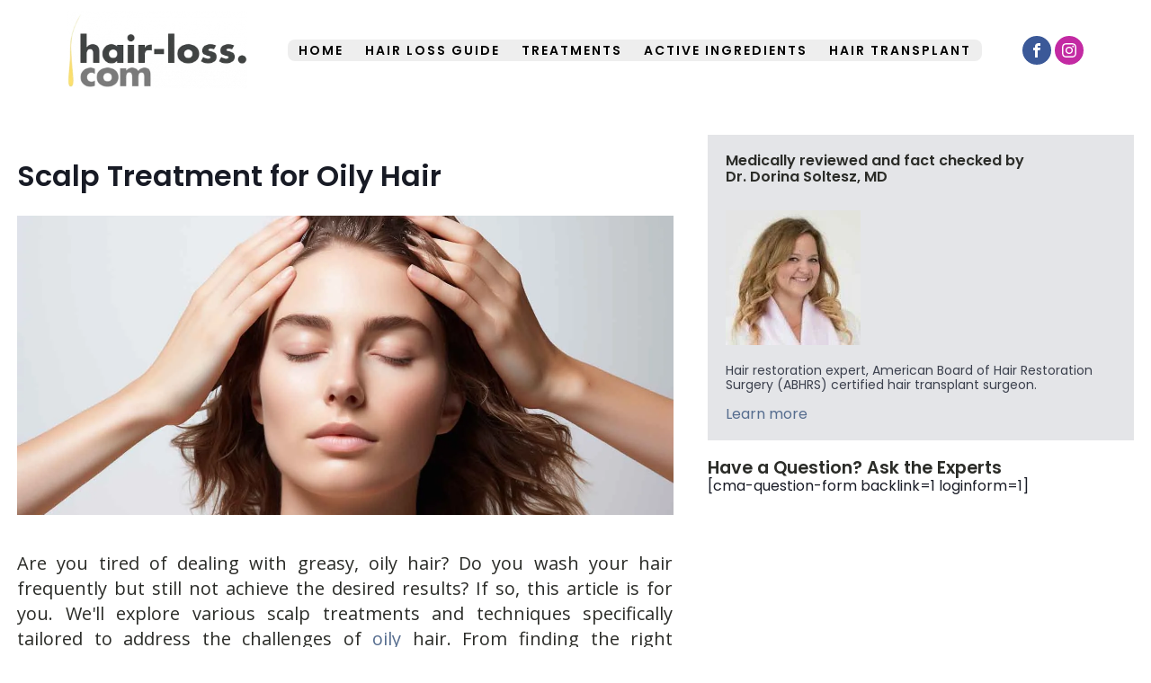

--- FILE ---
content_type: text/html; charset=UTF-8
request_url: https://hair-loss.com/scalp-treatment-for-oily-hair/
body_size: 28913
content:
<!DOCTYPE html>
<html lang="en-US" prefix="og: https://ogp.me/ns#" >
<head>
<meta charset="UTF-8">
<meta name="viewport" content="width=device-width, initial-scale=1.0">
<!-- WP_HEAD() START -->
<link rel="preload" as="style" href="https://fonts.googleapis.com/css?family=Poppins:100,200,300,400,500,600,700,800,900|Poppins:100,200,300,400,500,600,700,800,900|Oswald:100,200,300,400,500,600,700,800,900|Open+Sans:100,200,300,400,500,600,700,800,900" >
<link rel="stylesheet" href="https://fonts.googleapis.com/css?family=Poppins:100,200,300,400,500,600,700,800,900|Poppins:100,200,300,400,500,600,700,800,900|Oswald:100,200,300,400,500,600,700,800,900|Open+Sans:100,200,300,400,500,600,700,800,900">
	<style>img:is([sizes="auto" i], [sizes^="auto," i]) { contain-intrinsic-size: 3000px 1500px }</style>
	
<!-- Search Engine Optimization by Rank Math PRO - https://rankmath.com/ -->
<title>Scalp Treatment For Oily Hair: Solutions For Balance</title>
<meta name="description" content="Seeking scalp treatment for oily hair? Say goodbye to greasy locks and hello to gorgeous, voluminous hair."/>
<meta name="robots" content="follow, index, max-snippet:-1, max-video-preview:-1, max-image-preview:large"/>
<link rel="canonical" href="https://hair-loss.com/scalp-treatment-for-oily-hair/" />
<meta property="og:locale" content="en_US" />
<meta property="og:type" content="article" />
<meta property="og:title" content="Scalp Treatment For Oily Hair: Solutions For Balance" />
<meta property="og:description" content="Seeking scalp treatment for oily hair? Say goodbye to greasy locks and hello to gorgeous, voluminous hair." />
<meta property="og:url" content="https://hair-loss.com/scalp-treatment-for-oily-hair/" />
<meta property="og:site_name" content="Hair Loss Information, Treatments and Support" />
<meta property="article:publisher" content="https://www.facebook.com/Hair.Loss.Baldness" />
<meta property="article:author" content="https://www.facebook.com/Hair.Loss.Baldness" />
<meta property="article:section" content="HAIR CARE" />
<meta property="og:updated_time" content="2023-10-15T08:51:29+00:00" />
<meta property="fb:app_id" content="100070329096227" />
<meta property="og:image" content="https://hair-loss.com/wp-content/uploads/2023/09/Scalp_Treatment_for_Oily_Hair_mina.jpg" />
<meta property="og:image:secure_url" content="https://hair-loss.com/wp-content/uploads/2023/09/Scalp_Treatment_for_Oily_Hair_mina.jpg" />
<meta property="og:image:width" content="1456" />
<meta property="og:image:height" content="816" />
<meta property="og:image:alt" content="scalp treatment for oily hair" />
<meta property="og:image:type" content="image/jpeg" />
<meta property="article:published_time" content="2023-09-20T06:59:31+00:00" />
<meta property="article:modified_time" content="2023-10-15T08:51:29+00:00" />
<meta name="twitter:card" content="summary_large_image" />
<meta name="twitter:title" content="Scalp Treatment For Oily Hair: Solutions For Balance" />
<meta name="twitter:description" content="Seeking scalp treatment for oily hair? Say goodbye to greasy locks and hello to gorgeous, voluminous hair." />
<meta name="twitter:image" content="https://hair-loss.com/wp-content/uploads/2023/09/Scalp_Treatment_for_Oily_Hair_mina.jpg" />
<meta name="twitter:label1" content="Written by" />
<meta name="twitter:data1" content="hair-loss.com: Medically reviewed" />
<meta name="twitter:label2" content="Time to read" />
<meta name="twitter:data2" content="10 minutes" />
<script type="application/ld+json" class="rank-math-schema-pro">{"@context":"https://schema.org","@graph":[[{"@context":"https://schema.org","@type":"SiteNavigationElement","@id":"#rank-math-toc","name":"Main Points","url":"https://hair-loss.com/scalp-treatment-for-oily-hair/#key-takeaways"},{"@context":"https://schema.org","@type":"SiteNavigationElement","@id":"#rank-math-toc","name":"Washing Frequency and Technique","url":"https://hair-loss.com/scalp-treatment-for-oily-hair/#washing-frequency-and-technique"},{"@context":"https://schema.org","@type":"SiteNavigationElement","@id":"#rank-math-toc","name":"Conditioner Usage","url":"https://hair-loss.com/scalp-treatment-for-oily-hair/#conditioner-usage"},{"@context":"https://schema.org","@type":"SiteNavigationElement","@id":"#rank-math-toc","name":"Styling and Heat Tools","url":"https://hair-loss.com/scalp-treatment-for-oily-hair/#styling-and-heat-tools"},{"@context":"https://schema.org","@type":"SiteNavigationElement","@id":"#rank-math-toc","name":"Products for Oily Hair","url":"https://hair-loss.com/scalp-treatment-for-oily-hair/#products-for-oily-hair"},{"@context":"https://schema.org","@type":"SiteNavigationElement","@id":"#rank-math-toc","name":"Brush and Styling Tool Maintenance","url":"https://hair-loss.com/scalp-treatment-for-oily-hair/#brush-and-styling-tool-maintenance"},{"@context":"https://schema.org","@type":"SiteNavigationElement","@id":"#rank-math-toc","name":"Natural Remedies","url":"https://hair-loss.com/scalp-treatment-for-oily-hair/#natural-remedies"},{"@context":"https://schema.org","@type":"SiteNavigationElement","@id":"#rank-math-toc","name":"Proper Rinsing Technique","url":"https://hair-loss.com/scalp-treatment-for-oily-hair/#proper-rinsing-technique"},{"@context":"https://schema.org","@type":"SiteNavigationElement","@id":"#rank-math-toc","name":"Avoiding Excessive Touching","url":"https://hair-loss.com/scalp-treatment-for-oily-hair/#avoiding-excessive-touching"},{"@context":"https://schema.org","@type":"SiteNavigationElement","@id":"#rank-math-toc","name":"Plan Washes Around Workouts","url":"https://hair-loss.com/scalp-treatment-for-oily-hair/#plan-washes-around-workouts"},{"@context":"https://schema.org","@type":"SiteNavigationElement","@id":"#rank-math-toc","name":"Avoiding Silicone in Hair Products","url":"https://hair-loss.com/scalp-treatment-for-oily-hair/#avoiding-silicone-in-hair-products"},{"@context":"https://schema.org","@type":"SiteNavigationElement","@id":"#rank-math-toc","name":"Frequently Asked Questions","url":"https://hair-loss.com/scalp-treatment-for-oily-hair/#frequently-asked-questions"},{"@context":"https://schema.org","@type":"SiteNavigationElement","@id":"#rank-math-toc","name":"Are There Any Specific Scalp Treatments or Products Recommended for Oily Hair?","url":"https://hair-loss.com/scalp-treatment-for-oily-hair/#faq-question-1695136107958"},{"@context":"https://schema.org","@type":"SiteNavigationElement","@id":"#rank-math-toc","name":"How Can I Prevent My Hair From Looking Greasy Throughout the Day?","url":"https://hair-loss.com/scalp-treatment-for-oily-hair/#faq-question-1695136113523"},{"@context":"https://schema.org","@type":"SiteNavigationElement","@id":"#rank-math-toc","name":"Is There a Certain Brush or Comb Type Best for Oily Hair?","url":"https://hair-loss.com/scalp-treatment-for-oily-hair/#faq-question-1695136141609"},{"@context":"https://schema.org","@type":"SiteNavigationElement","@id":"#rank-math-toc","name":"Can Using Too Many Hair Styling Products Contribute to Oily Hair?","url":"https://hair-loss.com/scalp-treatment-for-oily-hair/#faq-question-1695136153580"},{"@context":"https://schema.org","@type":"SiteNavigationElement","@id":"#rank-math-toc","name":"Are There Any Natural Remedies or DIY Treatments That Can Help Control Oily Hair?","url":"https://hair-loss.com/scalp-treatment-for-oily-hair/#faq-question-1695136172959"},{"@context":"https://schema.org","@type":"SiteNavigationElement","@id":"#rank-math-toc","name":"References:","url":"https://hair-loss.com/scalp-treatment-for-oily-hair/#references"},{"@context":"https://schema.org","@type":"SiteNavigationElement","@id":"#rank-math-toc","name":"Links:","url":"https://hair-loss.com/scalp-treatment-for-oily-hair/#links"}],{"@type":["HealthAndBeautyBusiness","Organization"],"@id":"https://hair-loss.com/#organization","name":"Hair Loss Information, Treatments and Support","url":"http://hair-loss.com","sameAs":["https://www.facebook.com/Hair.Loss.Baldness"],"logo":{"@type":"ImageObject","@id":"https://hair-loss.com/#logo","url":"https://hairloss.b-cdn.net/wp-content/uploads/2024/01/favicon_hairloss_112_2.png","contentUrl":"https://hairloss.b-cdn.net/wp-content/uploads/2024/01/favicon_hairloss_112_2.png","caption":"Hair Loss Information, Treatments and Support","inLanguage":"en-US","width":"112","height":"112"},"image":{"@id":"https://hair-loss.com/#logo"}},{"@type":"WebSite","@id":"https://hair-loss.com/#website","url":"https://hair-loss.com","name":"Hair Loss Information, Treatments and Support","alternateName":"hair-loss.com","publisher":{"@id":"https://hair-loss.com/#organization"},"inLanguage":"en-US"},{"@type":"ImageObject","@id":"https://hair-loss.com/wp-content/uploads/2023/09/Scalp_Treatment_for_Oily_Hair_mina.jpg","url":"https://hair-loss.com/wp-content/uploads/2023/09/Scalp_Treatment_for_Oily_Hair_mina.jpg","width":"1456","height":"816","caption":"scalp treatment for oily hair","inLanguage":"en-US"},{"@type":"WebPage","@id":"https://hair-loss.com/scalp-treatment-for-oily-hair/#webpage","url":"https://hair-loss.com/scalp-treatment-for-oily-hair/","name":"Scalp Treatment For Oily Hair: Solutions For Balance","datePublished":"2023-09-20T06:59:31+00:00","dateModified":"2023-10-15T08:51:29+00:00","isPartOf":{"@id":"https://hair-loss.com/#website"},"primaryImageOfPage":{"@id":"https://hair-loss.com/wp-content/uploads/2023/09/Scalp_Treatment_for_Oily_Hair_mina.jpg"},"inLanguage":"en-US"},{"@type":"Person","@id":"https://hair-loss.com/scalp-treatment-for-oily-hair/#author","name":"hair-loss.com: Medically reviewed","image":{"@type":"ImageObject","@id":"https://secure.gravatar.com/avatar/b14de9669f96177b92e82646b059f8bb2f36d98891f2f57c40970b519e54cdb6?s=96&amp;d=mm&amp;r=g","url":"https://secure.gravatar.com/avatar/b14de9669f96177b92e82646b059f8bb2f36d98891f2f57c40970b519e54cdb6?s=96&amp;d=mm&amp;r=g","caption":"hair-loss.com: Medically reviewed","inLanguage":"en-US"},"sameAs":["http://hair-loss.com","https://www.facebook.com/Hair.Loss.Baldness"],"worksFor":{"@id":"https://hair-loss.com/#organization"}},{"@type":"NewsArticle","headline":"Scalp Treatment For Oily Hair: Solutions For Balance","keywords":"scalp treatment for oily hair","datePublished":"2023-09-20T06:59:31+00:00","dateModified":"2023-10-15T08:51:29+00:00","articleSection":"HAIR CARE","author":{"@id":"https://hair-loss.com/scalp-treatment-for-oily-hair/#author","name":"hair-loss.com: Medically reviewed"},"publisher":{"@id":"https://hair-loss.com/#organization"},"description":"Seeking scalp treatment for oily hair? Say goodbye to greasy locks and hello to gorgeous, voluminous hair.","copyrightYear":"2023","copyrightHolder":{"@id":"https://hair-loss.com/#organization"},"name":"Scalp Treatment For Oily Hair: Solutions For Balance","subjectOf":[{"@type":"FAQPage","mainEntity":[{"@type":"Question","url":"https://hair-loss.com/scalp-treatment-for-oily-hair/#faq-question-1695136107958","name":"Are There Any Specific Scalp Treatments or Products Recommended for Oily Hair?","acceptedAnswer":{"@type":"Answer","text":"Specific scalp treatments and products can be recommended for oily hair. These include scalp exfoliation, oil-absorbing shampoo, clarifying treatments, tea tree oil, and vinegar rinses. They help control excess oil and maintain scalp health."}},{"@type":"Question","url":"https://hair-loss.com/scalp-treatment-for-oily-hair/#faq-question-1695136113523","name":"How Can I Prevent My Hair From Looking Greasy Throughout the Day?","acceptedAnswer":{"@type":"Answer","text":"Focus on your hair care routine to prevent your hair from looking greasy throughout the day. Use oil-free products, avoid excessive touching and brushing, and incorporate remedies like dry shampoo or witch hazel. Challenge common oily hair myths for better results."}},{"@type":"Question","url":"https://hair-loss.com/scalp-treatment-for-oily-hair/#faq-question-1695136141609","name":"Is There a Certain Brush or Comb Type Best for Oily Hair?","acceptedAnswer":{"@type":"Answer","text":"Choose the right brush or comb for your hair type to prevent greasy hair. Regular brushing can distribute natural oils and prevent buildup. Detangle gently to avoid excessive oil transfer."}},{"@type":"Question","url":"https://hair-loss.com/scalp-treatment-for-oily-hair/#faq-question-1695136153580","name":"Can Using Too Many Hair Styling Products Contribute to Oily Hair?","acceptedAnswer":{"@type":"Answer","text":"Too many hair styling products can contribute to oily hair by weighing it down and trapping oil on the scalp. Finding a balance and avoiding excessive use to maintain scalp health is crucial."}},{"@type":"Question","url":"https://hair-loss.com/scalp-treatment-for-oily-hair/#faq-question-1695136172959","name":"Are There Any Natural Remedies or DIY Treatments That Can Help Control Oily Hair?","acceptedAnswer":{"@type":"Answer","text":"Natural remedies and DIY treatments can help control oily hair. Essential oils, herbal rinses, and dietary changes can regulate oil production. Incorporate tea tree oil, aloe vera, and apple cider vinegar into your hair care routine."}}]}],"@id":"https://hair-loss.com/scalp-treatment-for-oily-hair/#richSnippet","isPartOf":{"@id":"https://hair-loss.com/scalp-treatment-for-oily-hair/#webpage"},"image":{"@id":"https://hair-loss.com/wp-content/uploads/2023/09/Scalp_Treatment_for_Oily_Hair_mina.jpg"},"inLanguage":"en-US","mainEntityOfPage":{"@id":"https://hair-loss.com/scalp-treatment-for-oily-hair/#webpage"}}]}</script>
<!-- /Rank Math WordPress SEO plugin -->

<link rel='stylesheet' id='ultp-style-css' href='https://hair-loss.com/wp-content/plugins/ultimate-post/assets/css/style.min.css?ver=4.1.38' type='text/css' media='all' />
<link rel='stylesheet' id='wp-block-library-css' href='https://hair-loss.com/wp-includes/css/dist/block-library/style.min.css?ver=6.8.3' type='text/css' media='all' />
<style id='classic-theme-styles-inline-css' type='text/css'>
/*! This file is auto-generated */
.wp-block-button__link{color:#fff;background-color:#32373c;border-radius:9999px;box-shadow:none;text-decoration:none;padding:calc(.667em + 2px) calc(1.333em + 2px);font-size:1.125em}.wp-block-file__button{background:#32373c;color:#fff;text-decoration:none}
</style>
<style id='global-styles-inline-css' type='text/css'>
:root{--wp--preset--aspect-ratio--square: 1;--wp--preset--aspect-ratio--4-3: 4/3;--wp--preset--aspect-ratio--3-4: 3/4;--wp--preset--aspect-ratio--3-2: 3/2;--wp--preset--aspect-ratio--2-3: 2/3;--wp--preset--aspect-ratio--16-9: 16/9;--wp--preset--aspect-ratio--9-16: 9/16;--wp--preset--color--black: #000000;--wp--preset--color--cyan-bluish-gray: #abb8c3;--wp--preset--color--white: #ffffff;--wp--preset--color--pale-pink: #f78da7;--wp--preset--color--vivid-red: #cf2e2e;--wp--preset--color--luminous-vivid-orange: #ff6900;--wp--preset--color--luminous-vivid-amber: #fcb900;--wp--preset--color--light-green-cyan: #7bdcb5;--wp--preset--color--vivid-green-cyan: #00d084;--wp--preset--color--pale-cyan-blue: #8ed1fc;--wp--preset--color--vivid-cyan-blue: #0693e3;--wp--preset--color--vivid-purple: #9b51e0;--wp--preset--gradient--vivid-cyan-blue-to-vivid-purple: linear-gradient(135deg,rgba(6,147,227,1) 0%,rgb(155,81,224) 100%);--wp--preset--gradient--light-green-cyan-to-vivid-green-cyan: linear-gradient(135deg,rgb(122,220,180) 0%,rgb(0,208,130) 100%);--wp--preset--gradient--luminous-vivid-amber-to-luminous-vivid-orange: linear-gradient(135deg,rgba(252,185,0,1) 0%,rgba(255,105,0,1) 100%);--wp--preset--gradient--luminous-vivid-orange-to-vivid-red: linear-gradient(135deg,rgba(255,105,0,1) 0%,rgb(207,46,46) 100%);--wp--preset--gradient--very-light-gray-to-cyan-bluish-gray: linear-gradient(135deg,rgb(238,238,238) 0%,rgb(169,184,195) 100%);--wp--preset--gradient--cool-to-warm-spectrum: linear-gradient(135deg,rgb(74,234,220) 0%,rgb(151,120,209) 20%,rgb(207,42,186) 40%,rgb(238,44,130) 60%,rgb(251,105,98) 80%,rgb(254,248,76) 100%);--wp--preset--gradient--blush-light-purple: linear-gradient(135deg,rgb(255,206,236) 0%,rgb(152,150,240) 100%);--wp--preset--gradient--blush-bordeaux: linear-gradient(135deg,rgb(254,205,165) 0%,rgb(254,45,45) 50%,rgb(107,0,62) 100%);--wp--preset--gradient--luminous-dusk: linear-gradient(135deg,rgb(255,203,112) 0%,rgb(199,81,192) 50%,rgb(65,88,208) 100%);--wp--preset--gradient--pale-ocean: linear-gradient(135deg,rgb(255,245,203) 0%,rgb(182,227,212) 50%,rgb(51,167,181) 100%);--wp--preset--gradient--electric-grass: linear-gradient(135deg,rgb(202,248,128) 0%,rgb(113,206,126) 100%);--wp--preset--gradient--midnight: linear-gradient(135deg,rgb(2,3,129) 0%,rgb(40,116,252) 100%);--wp--preset--font-size--small: 13px;--wp--preset--font-size--medium: 20px;--wp--preset--font-size--large: 36px;--wp--preset--font-size--x-large: 42px;--wp--preset--spacing--20: 0.44rem;--wp--preset--spacing--30: 0.67rem;--wp--preset--spacing--40: 1rem;--wp--preset--spacing--50: 1.5rem;--wp--preset--spacing--60: 2.25rem;--wp--preset--spacing--70: 3.38rem;--wp--preset--spacing--80: 5.06rem;--wp--preset--shadow--natural: 6px 6px 9px rgba(0, 0, 0, 0.2);--wp--preset--shadow--deep: 12px 12px 50px rgba(0, 0, 0, 0.4);--wp--preset--shadow--sharp: 6px 6px 0px rgba(0, 0, 0, 0.2);--wp--preset--shadow--outlined: 6px 6px 0px -3px rgba(255, 255, 255, 1), 6px 6px rgba(0, 0, 0, 1);--wp--preset--shadow--crisp: 6px 6px 0px rgba(0, 0, 0, 1);}:where(.is-layout-flex){gap: 0.5em;}:where(.is-layout-grid){gap: 0.5em;}body .is-layout-flex{display: flex;}.is-layout-flex{flex-wrap: wrap;align-items: center;}.is-layout-flex > :is(*, div){margin: 0;}body .is-layout-grid{display: grid;}.is-layout-grid > :is(*, div){margin: 0;}:where(.wp-block-columns.is-layout-flex){gap: 2em;}:where(.wp-block-columns.is-layout-grid){gap: 2em;}:where(.wp-block-post-template.is-layout-flex){gap: 1.25em;}:where(.wp-block-post-template.is-layout-grid){gap: 1.25em;}.has-black-color{color: var(--wp--preset--color--black) !important;}.has-cyan-bluish-gray-color{color: var(--wp--preset--color--cyan-bluish-gray) !important;}.has-white-color{color: var(--wp--preset--color--white) !important;}.has-pale-pink-color{color: var(--wp--preset--color--pale-pink) !important;}.has-vivid-red-color{color: var(--wp--preset--color--vivid-red) !important;}.has-luminous-vivid-orange-color{color: var(--wp--preset--color--luminous-vivid-orange) !important;}.has-luminous-vivid-amber-color{color: var(--wp--preset--color--luminous-vivid-amber) !important;}.has-light-green-cyan-color{color: var(--wp--preset--color--light-green-cyan) !important;}.has-vivid-green-cyan-color{color: var(--wp--preset--color--vivid-green-cyan) !important;}.has-pale-cyan-blue-color{color: var(--wp--preset--color--pale-cyan-blue) !important;}.has-vivid-cyan-blue-color{color: var(--wp--preset--color--vivid-cyan-blue) !important;}.has-vivid-purple-color{color: var(--wp--preset--color--vivid-purple) !important;}.has-black-background-color{background-color: var(--wp--preset--color--black) !important;}.has-cyan-bluish-gray-background-color{background-color: var(--wp--preset--color--cyan-bluish-gray) !important;}.has-white-background-color{background-color: var(--wp--preset--color--white) !important;}.has-pale-pink-background-color{background-color: var(--wp--preset--color--pale-pink) !important;}.has-vivid-red-background-color{background-color: var(--wp--preset--color--vivid-red) !important;}.has-luminous-vivid-orange-background-color{background-color: var(--wp--preset--color--luminous-vivid-orange) !important;}.has-luminous-vivid-amber-background-color{background-color: var(--wp--preset--color--luminous-vivid-amber) !important;}.has-light-green-cyan-background-color{background-color: var(--wp--preset--color--light-green-cyan) !important;}.has-vivid-green-cyan-background-color{background-color: var(--wp--preset--color--vivid-green-cyan) !important;}.has-pale-cyan-blue-background-color{background-color: var(--wp--preset--color--pale-cyan-blue) !important;}.has-vivid-cyan-blue-background-color{background-color: var(--wp--preset--color--vivid-cyan-blue) !important;}.has-vivid-purple-background-color{background-color: var(--wp--preset--color--vivid-purple) !important;}.has-black-border-color{border-color: var(--wp--preset--color--black) !important;}.has-cyan-bluish-gray-border-color{border-color: var(--wp--preset--color--cyan-bluish-gray) !important;}.has-white-border-color{border-color: var(--wp--preset--color--white) !important;}.has-pale-pink-border-color{border-color: var(--wp--preset--color--pale-pink) !important;}.has-vivid-red-border-color{border-color: var(--wp--preset--color--vivid-red) !important;}.has-luminous-vivid-orange-border-color{border-color: var(--wp--preset--color--luminous-vivid-orange) !important;}.has-luminous-vivid-amber-border-color{border-color: var(--wp--preset--color--luminous-vivid-amber) !important;}.has-light-green-cyan-border-color{border-color: var(--wp--preset--color--light-green-cyan) !important;}.has-vivid-green-cyan-border-color{border-color: var(--wp--preset--color--vivid-green-cyan) !important;}.has-pale-cyan-blue-border-color{border-color: var(--wp--preset--color--pale-cyan-blue) !important;}.has-vivid-cyan-blue-border-color{border-color: var(--wp--preset--color--vivid-cyan-blue) !important;}.has-vivid-purple-border-color{border-color: var(--wp--preset--color--vivid-purple) !important;}.has-vivid-cyan-blue-to-vivid-purple-gradient-background{background: var(--wp--preset--gradient--vivid-cyan-blue-to-vivid-purple) !important;}.has-light-green-cyan-to-vivid-green-cyan-gradient-background{background: var(--wp--preset--gradient--light-green-cyan-to-vivid-green-cyan) !important;}.has-luminous-vivid-amber-to-luminous-vivid-orange-gradient-background{background: var(--wp--preset--gradient--luminous-vivid-amber-to-luminous-vivid-orange) !important;}.has-luminous-vivid-orange-to-vivid-red-gradient-background{background: var(--wp--preset--gradient--luminous-vivid-orange-to-vivid-red) !important;}.has-very-light-gray-to-cyan-bluish-gray-gradient-background{background: var(--wp--preset--gradient--very-light-gray-to-cyan-bluish-gray) !important;}.has-cool-to-warm-spectrum-gradient-background{background: var(--wp--preset--gradient--cool-to-warm-spectrum) !important;}.has-blush-light-purple-gradient-background{background: var(--wp--preset--gradient--blush-light-purple) !important;}.has-blush-bordeaux-gradient-background{background: var(--wp--preset--gradient--blush-bordeaux) !important;}.has-luminous-dusk-gradient-background{background: var(--wp--preset--gradient--luminous-dusk) !important;}.has-pale-ocean-gradient-background{background: var(--wp--preset--gradient--pale-ocean) !important;}.has-electric-grass-gradient-background{background: var(--wp--preset--gradient--electric-grass) !important;}.has-midnight-gradient-background{background: var(--wp--preset--gradient--midnight) !important;}.has-small-font-size{font-size: var(--wp--preset--font-size--small) !important;}.has-medium-font-size{font-size: var(--wp--preset--font-size--medium) !important;}.has-large-font-size{font-size: var(--wp--preset--font-size--large) !important;}.has-x-large-font-size{font-size: var(--wp--preset--font-size--x-large) !important;}
:where(.wp-block-post-template.is-layout-flex){gap: 1.25em;}:where(.wp-block-post-template.is-layout-grid){gap: 1.25em;}
:where(.wp-block-columns.is-layout-flex){gap: 2em;}:where(.wp-block-columns.is-layout-grid){gap: 2em;}
:root :where(.wp-block-pullquote){font-size: 1.5em;line-height: 1.6;}
</style>
<link rel='stylesheet' id='oxygen-css' href='https://hair-loss.com/wp-content/plugins/oxygen/component-framework/oxygen.css?ver=4.9.1' type='text/css' media='all' />
<link rel='stylesheet' id='RMFA-css' href='https://hair-loss.com/wp-content/plugins/turn-rank-math-faq-block-to-accordion/assets/css/style.min.css?ver=1.1.0' type='text/css' media='all' />
<style id='wpxpo-global-style-inline-css' type='text/css'>
:root {
			--preset-color1: #00ADB5;
			--preset-color2: #F08A5D;
			--preset-color3: #B83B5E;
			--preset-color4: #B83B5E;
			--preset-color5: #71C9CE;
			--preset-color6: #F38181;
			--preset-color7: #FF2E63;
			--preset-color8: #EEEEEE;
			--preset-color9: #F9ED69;
		}{}
</style>
<style id='ultp-preset-colors-style-inline-css' type='text/css'>
:root { --postx_preset_Base_1_color: #f4f4ff; --postx_preset_Base_2_color: #dddff8; --postx_preset_Base_3_color: #B4B4D6; --postx_preset_Primary_color: #3323f0; --postx_preset_Secondary_color: #4a5fff; --postx_preset_Tertiary_color: #FFFFFF; --postx_preset_Contrast_3_color: #545472; --postx_preset_Contrast_2_color: #262657; --postx_preset_Contrast_1_color: #10102e; --postx_preset_Over_Primary_color: #ffffff;  }
</style>
<style id='ultp-preset-gradient-style-inline-css' type='text/css'>
:root { --postx_preset_Primary_to_Secondary_to_Right_gradient: linear-gradient(90deg, var(--postx_preset_Primary_color) 0%, var(--postx_preset_Secondary_color) 100%); --postx_preset_Primary_to_Secondary_to_Bottom_gradient: linear-gradient(180deg, var(--postx_preset_Primary_color) 0%, var(--postx_preset_Secondary_color) 100%); --postx_preset_Secondary_to_Primary_to_Right_gradient: linear-gradient(90deg, var(--postx_preset_Secondary_color) 0%, var(--postx_preset_Primary_color) 100%); --postx_preset_Secondary_to_Primary_to_Bottom_gradient: linear-gradient(180deg, var(--postx_preset_Secondary_color) 0%, var(--postx_preset_Primary_color) 100%); --postx_preset_Cold_Evening_gradient: linear-gradient(0deg, rgb(12, 52, 131) 0%, rgb(162, 182, 223) 100%, rgb(107, 140, 206) 100%, rgb(162, 182, 223) 100%); --postx_preset_Purple_Division_gradient: linear-gradient(0deg, rgb(112, 40, 228) 0%, rgb(229, 178, 202) 100%); --postx_preset_Over_Sun_gradient: linear-gradient(60deg, rgb(171, 236, 214) 0%, rgb(251, 237, 150) 100%); --postx_preset_Morning_Salad_gradient: linear-gradient(-255deg, rgb(183, 248, 219) 0%, rgb(80, 167, 194) 100%); --postx_preset_Fabled_Sunset_gradient: linear-gradient(-270deg, rgb(35, 21, 87) 0%, rgb(68, 16, 122) 29%, rgb(255, 19, 97) 67%, rgb(255, 248, 0) 100%);  }
</style>
<style id='ultp-preset-typo-style-inline-css' type='text/css'>
:root { --postx_preset_Heading_typo_font_family: Helvetica; --postx_preset_Heading_typo_font_family_type: sans-serif; --postx_preset_Heading_typo_font_weight: 600; --postx_preset_Heading_typo_text_transform: capitalize; --postx_preset_Body_and_Others_typo_font_family: Helvetica; --postx_preset_Body_and_Others_typo_font_family_type: sans-serif; --postx_preset_Body_and_Others_typo_font_weight: 400; --postx_preset_Body_and_Others_typo_text_transform: lowercase; --postx_preset_body_typo_font_size_lg: 16px; --postx_preset_paragraph_1_typo_font_size_lg: 12px; --postx_preset_paragraph_2_typo_font_size_lg: 12px; --postx_preset_paragraph_3_typo_font_size_lg: 12px; --postx_preset_heading_h1_typo_font_size_lg: 42px; --postx_preset_heading_h2_typo_font_size_lg: 36px; --postx_preset_heading_h3_typo_font_size_lg: 30px; --postx_preset_heading_h4_typo_font_size_lg: 24px; --postx_preset_heading_h5_typo_font_size_lg: 20px; --postx_preset_heading_h6_typo_font_size_lg: 16px; }
</style>
<script type="text/javascript" src="https://hair-loss.com/wp-includes/js/jquery/jquery.min.js?ver=3.7.1" id="jquery-core-js"></script>
<link rel="https://api.w.org/" href="https://hair-loss.com/wp-json/" /><link rel="alternate" title="JSON" type="application/json" href="https://hair-loss.com/wp-json/wp/v2/posts/5514" /><link rel="EditURI" type="application/rsd+xml" title="RSD" href="https://hair-loss.com/xmlrpc.php?rsd" />
<meta name="generator" content="WordPress 6.8.3" />
<link rel='shortlink' href='https://hair-loss.com/?p=5514' />
<link rel="alternate" title="oEmbed (JSON)" type="application/json+oembed" href="https://hair-loss.com/wp-json/oembed/1.0/embed?url=https%3A%2F%2Fhair-loss.com%2Fscalp-treatment-for-oily-hair%2F" />
<link rel="alternate" title="oEmbed (XML)" type="text/xml+oembed" href="https://hair-loss.com/wp-json/oembed/1.0/embed?url=https%3A%2F%2Fhair-loss.com%2Fscalp-treatment-for-oily-hair%2F&#038;format=xml" />
<!-- HFCM by 99 Robots - Snippet # 2: Favicon -->
<link rel="mask-icon" href="https://hair-loss.com//favicon/favicon.svg" color="#5bbad5">
<link rel="apple-touch-icon" sizes="57x57" href="https://hair-loss.com//favicon/apple-icon-57x57.png">
<link rel="apple-touch-icon" sizes="60x60" href="https://hair-loss.com//favicon/apple-icon-60x60.png">
<link rel="apple-touch-icon" sizes="72x72" href="https://hair-loss.com//favicon/apple-icon-72x72.png">
<link rel="apple-touch-icon" sizes="76x76" href="https://hair-loss.com//favicon/apple-icon-76x76.png">
<link rel="apple-touch-icon" sizes="114x114" href="https://hair-loss.com//favicon/apple-icon-114x114.png">
<link rel="apple-touch-icon" sizes="120x120" href="https://hair-loss.com//favicon/apple-icon-120x120.png">
<link rel="apple-touch-icon" sizes="144x144" href="https://hair-loss.com//favicon/apple-icon-144x144.png">
<link rel="apple-touch-icon" sizes="152x152" href="https://hair-loss.com//favicon/apple-icon-152x152.png">
<link rel="apple-touch-icon" sizes="180x180" href="https://hair-loss.com//favicon/apple-icon-180x180.png">
<link rel="icon" type="image/favicon/png" sizes="192x192"  href="https://hair-loss.com//favicon/android-icon-192x192.png">
<link rel="icon" type="image/favicon/png" sizes="32x32" href="https://hair-loss.com//favicon/favicon-32x32.png">
<link rel="icon" type="image/favicon/png" sizes="96x96" href="https://hair-loss.com//favicon/favicon-96x96.png">
<link rel="icon" type="image/favicon/png" sizes="16x16" href="https://hair-loss.com//favicon/favicon-16x16.png">
<link rel="manifest" href="https://hair-loss.com//favicon/manifest.json">
<meta name="msapplication-TileColor" content="#ffffff">
<meta name="msapplication-TileImage" content="https://hair-loss.com//favicon/ms-icon-144x144.png">
<meta name="theme-color" content="#ffffff">
<!-- /end HFCM by 99 Robots -->
<script type="text/javascript" id="google_gtagjs" src="https://www.googletagmanager.com/gtag/js?id=G-Q0W3J4VS01" async="async"></script>
<script type="text/javascript" id="google_gtagjs-inline">
/* <![CDATA[ */
window.dataLayer = window.dataLayer || [];function gtag(){dataLayer.push(arguments);}gtag('js', new Date());gtag('config', 'G-Q0W3J4VS01', {} );
/* ]]> */
</script>
<link rel="icon" href="https://hair-loss.com/wp-content/uploads/2023/09/hl_logo-min-1-150x150.png" sizes="32x32" />
<link rel="icon" href="https://hair-loss.com/wp-content/uploads/2023/09/hl_logo-min-1.png" sizes="192x192" />
<link rel="apple-touch-icon" href="https://hair-loss.com/wp-content/uploads/2023/09/hl_logo-min-1.png" />
<meta name="msapplication-TileImage" content="https://hair-loss.com/wp-content/uploads/2023/09/hl_logo-min-1.png" />
<link rel='stylesheet' id='oxygen-cache-23-css' href='//hair-loss.com/wp-content/uploads/oxygen/css/23.css?cache=1759804681&#038;ver=6.8.3' type='text/css' media='all' />
<link rel='stylesheet' id='oxygen-cache-22-css' href='//hair-loss.com/wp-content/uploads/oxygen/css/22.css?cache=1759804568&#038;ver=6.8.3' type='text/css' media='all' />
<link rel='stylesheet' id='oxygen-cache-16-css' href='//hair-loss.com/wp-content/uploads/oxygen/css/16.css?cache=1716213061&#038;ver=6.8.3' type='text/css' media='all' />
<link rel='stylesheet' id='oxygen-universal-styles-css' href='//hair-loss.com/wp-content/uploads/oxygen/css/universal.css?cache=1759804681&#038;ver=6.8.3' type='text/css' media='all' />
<!-- END OF WP_HEAD() -->
</head>
<body class="wp-singular post-template-default single single-post postid-5514 single-format-standard wp-custom-logo wp-theme-oxygen-is-not-a-theme  wp-embed-responsive oxygen-body postx-page" >




						<header id="_header-52-22" class="oxy-header-wrapper oxy-overlay-header oxy-header" ><div id="_header_row-53-22" class="oxy-header-row" ><div class="oxy-header-container"><div id="_header_left-54-22" class="oxy-header-left" ><a id="link-55-22" class="ct-link" href="/" target="_self"  ><img  id="image-56-22" alt="hair-loss.com logo" src="https://hair-loss.com/wp-content/uploads/2023/09/hl_logo-min-300x131.png" class="ct-image" srcset="" sizes="(max-width: 300px) 100vw, 300px" /></a></div><div id="_header_center-57-22" class="oxy-header-center" ><div id="div_block-58-22" class="ct-div-block" >
		<div id="-pro-menu-69-22" class="oxy-pro-menu" ><div class="oxy-pro-menu-mobile-open-icon" data-off-canvas-alignment=""><svg id="-pro-menu-69-22-open-icon"><use xlink:href="#Lineariconsicon-menu-circle"></use></svg>Menu</div>

                
        <div class="oxy-pro-menu-container  oxy-pro-menu-show-dropdown" data-aos-duration="400" 

             data-oxy-pro-menu-dropdown-animation="fade"
             data-oxy-pro-menu-dropdown-animation-duration="0.4"
             data-entire-parent-toggles-dropdown="true"

             
                          data-oxy-pro-menu-dropdown-links-on-mobile="hide">
             
            <div class="menu-header-container"><ul id="menu-header" class="oxy-pro-menu-list"><li id="menu-item-63" class="menu-item menu-item-type-post_type menu-item-object-page menu-item-home menu-item-63"><a href="https://hair-loss.com/">Home</a></li>
<li id="menu-item-78" class="menu-item menu-item-type-post_type menu-item-object-page menu-item-78"><a href="https://hair-loss.com/hair-loss/">Hair loss guide</a></li>
<li id="menu-item-16949" class="menu-item menu-item-type-taxonomy menu-item-object-category menu-item-16949"><a href="https://hair-loss.com/hair-loss-treatment/">Treatments</a></li>
<li id="menu-item-14799" class="menu-item menu-item-type-taxonomy menu-item-object-category menu-item-14799"><a href="https://hair-loss.com/active-ingredients-for-hair-loss/">Active ingredients</a></li>
<li id="menu-item-76" class="menu-item menu-item-type-post_type menu-item-object-page menu-item-76"><a href="https://hair-loss.com/hair-transplant/">Hair transplant</a></li>
</ul></div>
            <div class="oxy-pro-menu-mobile-close-icon"><svg id="svg--pro-menu-69-22"><use xlink:href="#Lineariconsicon-cross-circle"></use></svg>Close</div>

        </div>

        </div>

		<script type="text/javascript">
			jQuery('#-pro-menu-69-22 .oxy-pro-menu-show-dropdown .menu-item-has-children > a', 'body').each(function(){
                jQuery(this).append('<div class="oxy-pro-menu-dropdown-icon-click-area"><svg class="oxy-pro-menu-dropdown-icon"><use xlink:href="#FontAwesomeicon-chevron-down"></use></svg></div>');
            });
            jQuery('#-pro-menu-69-22 .oxy-pro-menu-show-dropdown .menu-item:not(.menu-item-has-children) > a', 'body').each(function(){
                jQuery(this).append('<div class="oxy-pro-menu-dropdown-icon-click-area"></div>');
            });			</script></div></div><div id="_header_right-62-22" class="oxy-header-right" ><div id="_social_icons-63-22" class="oxy-social-icons" ><a href='https://www.facebook.com/Hair.Loss.Baldness' target='_blank' class='oxy-social-icons-facebook'><svg><title>Visit our Facebook</title><use xlink:href='#oxy-social-icons-icon-facebook'></use></svg></a><a href='https://www.instagram.com/hairlossnews/' target='_blank' class='oxy-social-icons-instagram'><svg><title>Visit our Instagram</title><use xlink:href='#oxy-social-icons-icon-instagram'></use></svg></a></div></div></div></div></header>
		<div id="new_columns-292-16" class="ct-new-columns" ><div id="div_block-293-16" class="ct-div-block" ><h1 id="headline-253-16" class="ct-headline atomic-primary-heading"><span id="span-254-16" class="ct-span" >Scalp Treatment for Oily Hair</span></h1><section id="section-250-16" class="ct-section" style="background-image:url(https://hair-loss.com/wp-content/uploads/2023/09/Scalp_Treatment_for_Oily_Hair_mina.jpg);background-size: cover;" ><div class="ct-section-inner-wrap"></div></section><div id="text_block-259-16" class="ct-text-block atomic-simple-article-content" ><span id="span-260-16" class="ct-span         oxy-stock-content-styles" >
<p class="has-medium-font-size">Are you tired of dealing with greasy, oily hair? Do you wash your hair frequently but still not achieve the desired results? If so, this article is for you. We'll explore various scalp treatments and techniques specifically tailored to address the challenges of <a href="http://hair-loss.com/prp-hair-treatment-success-rate-assessing-its-success-efficacy/">oily</a> hair. From finding the right shampoo and conditioner to incorporating natural remedies and adjusting your <a href="http://hair-loss.com/does-flat-iron-damage-hair-facts-effects-and-care/">hair care</a> routine, we'll provide practical tips and advice to achieve a healthy, grease-free scalp. Say goodbye to constantly washing your <a href="http://hair-loss.com/argan-oil-hair-growth-benefits-evidence/">hair and struggling with excess oil</a>.</p>



<div class="wp-block-rank-math-toc-block has-vivid-red-color has-text-color" style="font-size:16px" id="rank-math-toc"><h2>Table of Contents</h2><nav><ul><li><a href="#key-takeaways">Main Points</a></li><li><a href="#washing-frequency-and-technique">Washing Frequency and Technique</a></li><li><a href="#conditioner-usage">Conditioner Usage</a></li><li><a href="#styling-and-heat-tools">Styling and Heat Tools</a></li><li><a href="#products-for-oily-hair">Products for Oily Hair</a></li><li><a href="#brush-and-styling-tool-maintenance">Brush and Styling Tool Maintenance</a></li><li><a href="#natural-remedies">Natural Remedies</a></li><li><a href="#proper-rinsing-technique">Proper Rinsing Technique</a></li><li><a href="#avoiding-excessive-touching">Avoiding Excessive Touching</a></li><li><a href="#plan-washes-around-workouts">Plan Washes Around Workouts</a></li><li><a href="#avoiding-silicone-in-hair-products">Avoiding Silicone in Hair Products</a></li><li><a href="#frequently-asked-questions">Frequently Asked Questions</a><ul><li><a href="#faq-question-1695136107958">Are There Any Specific Scalp Treatments or Products Recommended for Oily Hair?</a></li><li><a href="#faq-question-1695136113523">How Can I Prevent My Hair From Looking Greasy Throughout the Day?</a></li><li><a href="#faq-question-1695136141609">Is There a Certain Brush or Comb Type Best for Oily Hair?</a></li><li><a href="#faq-question-1695136153580">Can Using Too Many Hair Styling Products Contribute to Oily Hair?</a></li><li><a href="#faq-question-1695136172959">Are There Any Natural Remedies or DIY Treatments That Can Help Control Oily Hair?</a></li></ul></li><li><a href="#references">References:</a></li><li><a href="#links">Links:</a></li></ul></nav></div>



<h2 class="wp-block-heading has-medium-font-size" id="key-takeaways" style="font-style:normal;font-weight:600">Main Points</h2>



<ul class="wp-block-list">
<li class="has-medium-font-size">Overwashing can strip the <a href="http://hair-loss.com/how-often-should-you-oil-your-scalp/">scalp of its natural oils</a>.</li>



<li class="has-medium-font-size">Use <a href="http://hair-loss.com/why-ru58841-is-your-best-bet-for-hair-loss/">hair care products</a> formulated specifically for oily hair.</li>



<li class="has-medium-font-size">Clarifying <a href="http://hair-loss.com/raw-sugar-shampoo-hair-loss/">shampoos can lift oil and leave hair</a> grease-free.</li>



<li class="has-medium-font-size">Avoid using straightening irons and blow dryers.</li>
</ul>



<figure class="wp-block-image size-large"><img loading="lazy" decoding="async" width="1024" height="574" src="https://hairloss.b-cdn.net/wp-content/uploads/2023/09/Scalp_Treatment_for_Oily_Hair_minb-1024x574.jpg" alt="scalp treatment for oily hair" class="wp-image-5527" srcset="https://hair-loss.com/wp-content/uploads/2023/09/Scalp_Treatment_for_Oily_Hair_minb-1024x574.jpg 1024w, https://hair-loss.com/wp-content/uploads/2023/09/Scalp_Treatment_for_Oily_Hair_minb-300x168.jpg 300w, https://hair-loss.com/wp-content/uploads/2023/09/Scalp_Treatment_for_Oily_Hair_minb-768x430.jpg 768w, https://hair-loss.com/wp-content/uploads/2023/09/Scalp_Treatment_for_Oily_Hair_minb.jpg 1456w" sizes="auto, (max-width: 1024px) 100vw, 1024px" /></figure>



<h2 class="wp-block-heading has-medium-font-size" id="washing-frequency-and-technique" style="font-style:normal;font-weight:600">Washing Frequency and Technique</h2>



<p class="has-medium-font-size">When washing your hair, it is essential to consider the optimal washing frequency and technique to cleanse your scalp and prevent excessive oiliness effectively. To start, <a href="http://hair-loss.com/learn-how-to-remove-dht-from-the-scalp/">scalp exfoliation can be beneficial in removing</a> dead skin cells and buildup that can contribute to oiliness. You can use a gentle exfoliating scrub or a brush specifically designed for scalp exfoliation. Another option to manage oily <a href="http://hair-loss.com/exploring-the-benefits-and-risks-of-spironolactone-for-hair-loss-treatment/">hair is to explore</a> dry shampoo alternatives. Dry shampoos can help absorb excess oil, but if you want a more natural option, you can try using cornstarch or arrowroot powder as a dry shampoo substitute.</p>



<h2 class="wp-block-heading has-medium-font-size" id="conditioner-usage" style="font-style:normal;font-weight:600">Conditioner Usage</h2>



<p class="has-medium-font-size">To prevent greasiness and buildup, thoroughly rinse the conditioner from your <a href="http://hair-loss.com/can-i-comb-my-hair-after-applying-minoxidil/">hair after applying</a> it to the ends. Conditioner <a href="http://hair-loss.com/topical-dutasteride-benefits-application/">application is essential in your hair</a> care routine, providing numerous benefits. Here are some key points to keep in mind:</p>



<ul class="wp-block-list">
<li class="has-medium-font-size">Benefits of leave-in conditioner:</li>



<li class="has-medium-font-size">Provides extra moisture and hydration to your hair throughout the day.</li>



<li class="has-medium-font-size">It helps to detangle and reduce frizz.</li>



<li class="has-medium-font-size"><a href="http://hair-loss.com/does-the-sun-damage-hair-understanding-uv-impact/">Protects your hair from heat styling and environmental damage</a>.</li>



<li class="has-medium-font-size">It adds shine and improves the overall appearance of your hair.</li>



<li class="has-medium-font-size">Choosing the right conditioner:</li>



<li class="has-medium-font-size">Consider your <a href="http://hair-loss.com/essential-nutrients-for-hair-growth-what-you-need-to-know/">hair type and specific needs</a> (e.g., dry, damaged, or color-treated).</li>



<li class="has-medium-font-size">Look for conditioners that are free from sulfates and parabens.</li>



<li class="has-medium-font-size">Read product labels and choose conditioners with nourishing ingredients like argan oil, shea butter, or keratin.</li>
</ul>



<p class="has-medium-font-size">A deep conditioning treatment once a week for dry ends can provide extra moisture and help repair damage. These treatments typically contain higher concentrations of nourishing ingredients and can be left on the <a href="http://hair-loss.com/african-olives-for-hair-growth-traditional-wisdom-benefits/">hair for an extended time for maximum benefits</a>.</p>



<h2 class="wp-block-heading has-medium-font-size" id="styling-and-heat-tools" style="font-style:normal;font-weight:600">Styling and Heat Tools</h2>



<p class="has-medium-font-size">If you want to <a href="http://hair-loss.com/how-to-fix-chlorine-damaged-hair-remedies-tips/">protect your hair from damage</a>, it is essential to minimize the use of heat styling tools and choose hairstyles that keep your hair away from your face. Heat styling tools such as straightening irons and blow dryers can <a href="http://hair-loss.com/the-connection-between-dandruff-and-hair-loss-understanding-the-link-and-solutions/">cause significant damage to your hair</a> over time. Instead, embrace your <a href="http://hair-loss.com/regrow-hair-naturally-in-3-weeks/">natural hair</a> texture and opt for air-drying techniques whenever possible. If you do need to use heat styling tools, make sure to use heat protectants to minimize damage. Additionally, consider incorporating protective hairstyles into your routine, such as braids or buns, <a href="http://hair-loss.com/does-sea-salt-spray-damage-hair/">which can help to keep your hair away</a> from your face and reduce the likelihood of damage. Styling your hair without heat can also help to minimize damage, so try experimenting with different techniques such as air drying, twist-outs, or roller sets. You can maintain healthy and beautiful locks by taking these <a href="http://hair-loss.com/combat-hair-loss-with-saw-palmetto/">steps to minimize damage and protect your hair</a>.</p>



<h2 class="wp-block-heading has-medium-font-size" id="products-for-oily-hair" style="font-style:normal;font-weight:600">Products for Oily Hair</h2>



<p class="has-medium-font-size">Have you tried using clarifying shampoos, and do they <a href="http://hair-loss.com/how-to-regrow-hair-on-a-bald-spot-fast-and-effective-methods/">effectively lift oil and leave your hair</a> grease-free? When it comes to finding the best shampoo for oily hair, it's essential to consider the specific needs of your scalp. Here are some tips and products to help you control excess oil and maintain a grease-free look:</p>



<ul class="wp-block-list">
<li class="has-medium-font-size">Look for shampoos explicitly formulated for oily hair. These products are designed to remove excess oil without stripping the scalp of its natural oils.</li>



<li class="has-medium-font-size">Consider DIY remedies for oily hair, such as using aloe as a <a href="http://hair-loss.com/why-can-i-see-my-scalp-through-my-hair/">hair and scalp</a> mask, deep conditioning with coconut oil, or rinsing with diluted apple cider vinegar.</li>



<li class="has-medium-font-size">Focus on proper washing techniques. Gently work the shampoo into the roots and scalp, avoiding excessive friction. Rinse thoroughly to remove all shampoo and conditioner.</li>



<li class="has-medium-font-size">Use <a href="http://hair-loss.com/top-ru58841-solutions-conquer-hair-loss-now/">hair care products</a> that are oil-free or non-comedogenic to prevent further oil buildup.</li>



<li class="has-medium-font-size">Professional <a href="http://hair-loss.com/microrna-the-breakthrough-hair-loss-treatment-its-potential/">treatments like scalp or oil-controlling can also help manage oily</a> hair.</li>
</ul>



<h2 class="wp-block-heading has-medium-font-size" id="brush-and-styling-tool-maintenance" style="font-style:normal;font-weight:600">Brush and Styling Tool Maintenance</h2>



<p class="has-medium-font-size">Make sure to clean your brushes regularly to remove buildup and keep them in good condition. Proper brush maintenance is essential for preventing oil transfer and maintaining the quality of your brushes. By removing buildup and avoiding excessive brushing, you can ensure your <a href="http://hair-loss.com/does-brushing-your-hair-make-it-grow/">brushes remain clean and effective for your hair</a> care routine.</p>



<p class="has-medium-font-size">To paint a clearer picture, here is a table outlining the critical steps for cleaning brushes:</p>



<figure class="wp-block-table is-style-stripes has-small-font-size"><table><thead><tr><th>Step</th><th>Lay the brush flat on a clean towel to air-dry</th></tr></thead><tbody><tr><td>1</td><td>Remove loose hair from the brush after each use</td></tr><tr><td>2</td><td>Fill a bowl with warm water and add a gentle shampoo or soap</td></tr><tr><td>3</td><td>Swirl the brush in the soapy water, making sure to clean the bristles thoroughly</td></tr><tr><td>4</td><td>Rinse the brush under running water to remove any residue</td></tr><tr><td>5</td><td>Gently squeeze out excess water and reshape the bristles</td></tr><tr><td>6</td><td>Lay the brush flat on a clean towel to air dry</td></tr></tbody></table><figcaption class="wp-element-caption"><a href="http://hair-loss.com/exfoliating-scalp-treatment-with-salicylic-acid/">Scalp treatment</a> for oily hair</figcaption></figure>



<p class="has-medium-font-size">Following these steps, you can effectively remove buildup from your brushes and maintain cleanliness. This will not only prevent oil transfer onto your hair but also extend the lifespan of your brushes.</p>



<p class="has-medium-font-size">Now that you know how to clean your brushes properly, let's <a href="http://hair-loss.com/peptides-for-hair-growth-exploring-efficacy/">explore some natural remedies that can further enhance your hair</a> care routine.</p>



<h2 class="wp-block-heading has-medium-font-size" id="natural-remedies" style="font-style:normal;font-weight:600">Natural Remedies</h2>



<p class="has-medium-font-size">You can use aloe as a hair and <a href="http://hair-loss.com/why-is-my-scalp-red-causes-symptoms-and-remedial-actions/">scalp</a> mask or deep condition with coconut oil for natural remedies. Herbal remedies and DIY <a href="http://hair-loss.com/the-definitive-guide-to-minoxidil-topical-and-oral-hair-loss-treatment-explained/">treatments are popular options for addressing oily hair</a>. Essential oils, such as tea tree or lavender oil, can be added to shampoos or used in scalp massages to help regulate oil production. Nutritional supplements, like biotin or omega-3 fatty acids, may also improve the overall <a href="http://hair-loss.com/the-benefits-of-fenugreek-for-hair-growth-and-how-to-promote-hair-health/">health of your hair</a> and scalp. Proper rinsing removes all residue from the <a href="http://hair-loss.com/does-scalp-psoriasis-cause-hair-loss/">hair and scalp</a>, preventing buildup and greasiness.</p>



<h2 class="wp-block-heading has-medium-font-size" id="proper-rinsing-technique" style="font-style:normal;font-weight:600">Proper Rinsing Technique</h2>



<p class="has-medium-font-size">To <a href="http://hair-loss.com/is-your-hair-loss-treatment-really-working/">effectively remove all residue from your hair</a> and scalp, rinse with lukewarm water and finish with a cool water rinse. Rinsing with lukewarm water offers several benefits. Firstly, it helps open the hair cuticles, allowing for better penetration of shampoo and conditioner. Lukewarm water also helps to dissolve and remove excess oils and dirt from the scalp, leaving it clean and refreshed.</p>



<p class="has-medium-font-size">After rinsing with lukewarm water, an excellent rinse is essential. This helps close the hair cuticles, sealing moisture and preventing frizz. Additionally, the cool water rinse helps to improve <a href="http://hair-loss.com/boost-hair-growth-and-enhance-your-shower-with-a-scalp-massager/">scalp circulation, promoting a healthy scalp and hair growth</a>.</p>



<p class="has-medium-font-size">When rinsing out shampoo and conditioner, it is essential to use proper techniques to ensure thorough removal of all product residue. Start by focusing on the scalp, gently massaging the shampoo into the roots, and avoiding excessive friction. Then, let the shampoo flow through the ends during rinsing. For conditioner, apply it only to the ends of the hair and rinse thoroughly to prevent buildup and greasiness.</p>



<p class="has-medium-font-size">Proper rinsing plays a crucial role in maintaining scalp health. By thoroughly removing all product residue, you can prevent product buildup, which can lead to clogged hair follicles, scalp irritation, and dandruff. It also helps to maintain a balanced scalp environment, reducing the risk of oiliness or dryness.</p>



<h2 class="wp-block-heading has-medium-font-size" id="avoiding-excessive-touching" style="font-style:normal;font-weight:600">Avoiding Excessive Touching</h2>



<p class="has-medium-font-size">Avoid unnecessary touching and instead focus on using a wide-toothed comb to prevent oil transfer and maintain the cleanliness of your hair. Minimizing hair touching is essential to prevent the spread of oils from your hands to your hair. A wide-toothed comb helps distribute natural oils evenly throughout your hair, preventing excessive oil buildup at the scalp. Additionally, it is crucial to consider the impact of hair accessories on oil transfer. Hats, helmets, scarves, and headbands can trap heat and <a href="http://hair-loss.com/vaping-and-hair-loss-debunking-the-myth/">cause greasy hair</a>. If you use these accessories, wash your hair afterward to remove any oils that may have accumulated. Witch hazel is a beneficial ingredient to incorporate into your haircare routine. It relieves itching, closes oil-producing pores, and reduces inflammation <a href="http://hair-loss.com/overgrowth-of-yeast-on-scalp-causes-symptoms/">caused by dandruff or scalp</a> disorders. It is suitable for sensitive scalps and can be used on grimy hair. By following these tips and incorporating witch hazel into your haircare routine, <a href="http://hair-loss.com/8-effective-ways-to-treat-and-prevent-receding-hairline-and-frontal-hair-loss/">you can effectively prevent oil transfer and maintain the</a> cleanliness of your hair.</p>



<h2 class="wp-block-heading has-medium-font-size" id="plan-washes-around-workouts" style="font-style:normal;font-weight:600">Plan Washes Around Workouts</h2>



<p class="has-medium-font-size">When planning your hair washes, schedule them around your sweaty workouts to maintain cleanliness and prevent excessive oil buildup. Sweat <a href="http://hair-loss.com/managing-side-effects-from-hair-loss-treatments/">management is crucial to keeping your hair</a> fresh and preventing scalp buildup. After a workout, taking care of your <a href="http://hair-loss.com/hair-loss-from-thyroid-issues-causes-signs/">hair is essential to avoid post-workout issues</a>. Instead of washing your hair every time you sweat, you can use dry shampoo as an alternative. <a href="http://hair-loss.com/does-dry-shampoo-cause-hair-loss/">Dry shampoo absorbs excess oil and gives your hair</a> a refreshed look. However, washing off the dry shampoo thoroughly the next day is vital to prevent any residue buildup.</p>



<h2 class="wp-block-heading has-medium-font-size" id="avoiding-silicone-in-hair-products" style="font-style:normal;font-weight:600">Avoiding Silicone in Hair Products</h2>



<p class="has-medium-font-size">Did you know that many hair care products contain silicone, which can make your hair look greasy? Silicone is a <a href="http://hair-loss.com/hair-loss-in-teens-common-causes-and-treatment/">commonly used ingredient in hair</a> products because it creates a smooth and shiny appearance. However, it can negatively affect hair health, especially for those with oily scalps.</p>



<p class="has-medium-font-size">Effects of silicone on hair health:</p>



<ul class="wp-block-list">
<li class="has-medium-font-size">Silicone can create a buildup on the hair shaft, making it difficult for moisture to penetrate the hair.</li>



<li class="has-medium-font-size">This can lead to dryness and breakage over time.</li>



<li class="has-medium-font-size">Silicone can also weigh down the hair, causing it to appear flat and lifeless.</li>
</ul>



<p class="has-medium-font-size">Alternatives to silicone in hair products:</p>



<ul class="wp-block-list">
<li class="has-medium-font-size">Look for products that are labeled "silicone-free" or "natural."</li>



<li class="has-medium-font-size">Seek out ingredients such as plant oils and extracts, which can provide nourishment without the greasy feel.</li>
</ul>



<p class="has-medium-font-size">Pros and cons of using silicone in hair care:</p>



<ul class="wp-block-list">
<li class="has-medium-font-size">Pros: Silicone can provide temporary smoothness and shine to the hair.</li>



<li class="has-medium-font-size">Cons: It can <a href="http://hair-loss.com/does-ozempic-cause-hair-loss-unveiling-the-truth-about-weight-loss-drugs-and-hair-loss/">cause buildup dryness and weigh down the hair</a>.</li>
</ul>



<p class="has-medium-font-size">How to identify silicone in hair products:</p>



<ul class="wp-block-list">
<li class="has-medium-font-size">Look for ingredients ending in "-cone" or "-xane" such as dimethicone or cyclomethicone.</li>
</ul>



<p class="has-medium-font-size">Impact of silicone on oily scalp:</p>



<ul class="wp-block-list">
<li class="has-medium-font-size">Silicone can exacerbate oiliness on the scalp, making <a href="http://hair-loss.com/does-hair-grow-faster-in-the-winter/">hair appear greasy faster</a>.</li>
</ul>



<h2 class="wp-block-heading has-medium-font-size" id="frequently-asked-questions" style="font-style:normal;font-weight:600">Frequently Asked Questions</h2>


<div id="rank-math-faq" class="rank-math-block">
<div class="rank-math-list">
<div id="faq-question-1695136107958" class="rank-math-list-item">
<h3 class="rank-math-question">Are There Any Specific Scalp Treatments or Products Recommended for Oily Hair?</h3>
<div class="rank-math-answer">

<p>Specific scalp treatments and products can be recommended for oily hair. These include scalp exfoliation, oil-absorbing shampoo, clarifying treatments, tea tree oil, and vinegar rinses. They help control excess oil and maintain scalp health.</p>

</div>
</div>
<div id="faq-question-1695136113523" class="rank-math-list-item">
<h3 class="rank-math-question">How Can I Prevent My Hair From Looking Greasy Throughout the Day?</h3>
<div class="rank-math-answer">

<p>Focus on your hair care routine to prevent your hair from looking greasy throughout the day. Use oil-free products, avoid excessive touching and brushing, and incorporate remedies like dry shampoo or witch hazel. Challenge common oily hair myths for better results.</p>

</div>
</div>
<div id="faq-question-1695136141609" class="rank-math-list-item">
<h3 class="rank-math-question">Is There a Certain Brush or Comb Type Best for Oily Hair?</h3>
<div class="rank-math-answer">

<p>Choose the right brush or comb for your hair type to prevent greasy hair. Regular brushing can distribute natural oils and prevent buildup. Detangle gently to avoid excessive oil transfer.</p>

</div>
</div>
<div id="faq-question-1695136153580" class="rank-math-list-item">
<h3 class="rank-math-question">Can Using Too Many Hair Styling Products Contribute to Oily Hair?</h3>
<div class="rank-math-answer">

<p>Too many hair styling products can contribute to oily hair by weighing it down and trapping oil on the scalp. Finding a balance and avoiding excessive use to maintain scalp health is crucial.</p>

</div>
</div>
<div id="faq-question-1695136172959" class="rank-math-list-item">
<h3 class="rank-math-question">Are There Any Natural Remedies or DIY Treatments That Can Help Control Oily Hair?</h3>
<div class="rank-math-answer">

<p>Natural remedies and DIY treatments can help control oily hair. Essential oils, herbal rinses, and dietary changes can regulate oil production. Incorporate tea tree oil, aloe vera, and apple cider vinegar into your hair care routine.</p>

</div>
</div>
</div>
</div>


<h2 class="wp-block-heading has-medium-font-size" id="references" style="font-style:normal;font-weight:600">References:</h2>



<p class="has-small-font-size"><a href="https://www.ncbi.nlm.nih.gov/pmc/articles/PMC5367483/" data-type="link" data-id="https://www.ncbi.nlm.nih.gov/pmc/articles/PMC5367483/" target="_blank" rel="noopener">Scalp Hair Regrowth in Hormone-Treated Transgender Woman</a></p>



<p class="has-small-font-size"><a href="https://www.ncbi.nlm.nih.gov/pmc/articles/PMC3390338/" data-type="link" data-id="https://www.ncbi.nlm.nih.gov/pmc/articles/PMC3390338/" target="_blank" rel="noopener">Estrogen Leads to Reversible Hair Cycle Retardation through Inducing Premature Catagen and Maintaining Telogen</a></p>



<h2 class="wp-block-heading has-medium-font-size" id="links" style="font-style:normal;font-weight:600">Links:</h2>



<p class="has-small-font-size"><a href="http://hair-loss.com/baicapil/" target="_blank" rel="noreferrer noopener">Baicapil: Breakthrough Ingredient for Enhanced Hair Growth</a></p>



<p class="has-small-font-size"><a href="http://hair-loss.com/ru58841-for-hair-loss-a-comprehensive-guide-to-the-promising-hair-growth-solution/" target="_blank" rel="noreferrer noopener">RU58841 for Hair Loss: A Comprehensive Guide to the Promising Hair Growth Solution</a></p>



<p class="has-small-font-size"><a target="_blank" href="http://hair-loss.com/causes-treatments-and-remedies-for-hair-loss-in-women/" rel="noreferrer noopener">Causes, Treatments, and Remedies for Hair Loss in Women</a></p>
</span></div></div><div id="div_block-294-16" class="ct-div-block" ><div id="div_block-309-16" class="ct-div-block" ><h3 id="headline-311-16" class="ct-headline">Medically reviewed and fact checked by&nbsp;<br>Dr. Dorina Soltesz, MD<br><br></h3><img  id="image-315-16" alt="Dr. Dorina Soltesz ABHRS" src="https://hair-loss.com/wp-content/uploads/2023/09/dr-soltesz_dorina_minb-150x150.jpg" class="ct-image" srcset="" sizes="(max-width: 150px) 100vw, 150px" /><div id="text_block-319-16" class="ct-text-block" >Hair restoration expert, American Board of Hair Restoration Surgery (ABHRS) certified hair transplant surgeon.<br><br></div><a id="link-312-16" class="ct-link" href="http://hair-loss.com/about-us/"   ><div id="text_block-321-16" class="ct-text-block" >Learn more</div></a></div><h2 id="headline-289-16" class="ct-headline">Have a Question? Ask the Experts</h2><div id="shortcode-308-16" class="ct-shortcode" >[cma-question-form backlink=1 loginform=1]</div></div></div><section id="section-88-23" class="ct-section" ><div class="ct-section-inner-wrap"><a id="link-89-23" class="ct-link" href="/" target="_self"  ><img  id="image-90-23" alt="hair-loss.com logo" src="https://hair-loss.com/wp-content/uploads/2023/09/hl_logo-min-300x131.png" class="ct-image" srcset="" sizes="(max-width: 300px) 100vw, 300px" /></a><div id="text_block-43-17" class="ct-text-block color-paragraph-alt text-lg" >Do you have concerns about your hair loss? Looking for information and support? You're not alone. Millions of people suffer from hair loss, and many seek solutions.<br><br>© 2025 Zooyos OÜ. All rights reserved.<br></div>
		<div id="-pro-menu-94-23" class="oxy-pro-menu" ><div class="oxy-pro-menu-mobile-open-icon" data-off-canvas-alignment=""><svg id="-pro-menu-94-23-open-icon"><use xlink:href="#Lineariconsicon-menu-circle"></use></svg>Menu</div>

                
        <div class="oxy-pro-menu-container  oxy-pro-menu-show-dropdown" data-aos-duration="400" 

             data-oxy-pro-menu-dropdown-animation="zoom-in-down"
             data-oxy-pro-menu-dropdown-animation-duration="0.4"
             data-entire-parent-toggles-dropdown="true"

             
                          data-oxy-pro-menu-dropdown-links-on-mobile="hide">
             
            <div class="menu-footer-container"><ul id="menu-footer" class="oxy-pro-menu-list"><li id="menu-item-38" class="menu-item menu-item-type-post_type menu-item-object-page menu-item-home menu-item-38"><a href="https://hair-loss.com/">Home</a></li>
<li id="menu-item-51" class="menu-item menu-item-type-post_type menu-item-object-page menu-item-51"><a href="https://hair-loss.com/disclaimer/">Disclaimer</a></li>
<li id="menu-item-57" class="menu-item menu-item-type-post_type menu-item-object-page menu-item-privacy-policy menu-item-57"><a rel="privacy-policy" href="https://hair-loss.com/privacy-policy/">Privacy Policy</a></li>
<li id="menu-item-62" class="menu-item menu-item-type-post_type menu-item-object-page menu-item-62"><a href="https://hair-loss.com/cookie-policy/">Cookie Policy</a></li>
<li id="menu-item-9333" class="menu-item menu-item-type-post_type menu-item-object-page menu-item-9333"><a href="https://hair-loss.com/about-us/">About Us</a></li>
<li id="menu-item-55" class="menu-item menu-item-type-post_type menu-item-object-page menu-item-55"><a href="https://hair-loss.com/contact/">Contact</a></li>
</ul></div>
            <div class="oxy-pro-menu-mobile-close-icon"><svg id="svg--pro-menu-94-23"><use xlink:href="#Lineariconsicon-cross-circle"></use></svg>Close</div>

        </div>

        </div>

		<script type="text/javascript">
			jQuery('#-pro-menu-94-23 .oxy-pro-menu-show-dropdown .menu-item-has-children > a', 'body').each(function(){
                jQuery(this).append('<div class="oxy-pro-menu-dropdown-icon-click-area"><svg class="oxy-pro-menu-dropdown-icon"><use xlink:href="#FontAwesomeicon-chevron-down"></use></svg></div>');
            });
            jQuery('#-pro-menu-94-23 .oxy-pro-menu-show-dropdown .menu-item:not(.menu-item-has-children) > a', 'body').each(function(){
                jQuery(this).append('<div class="oxy-pro-menu-dropdown-icon-click-area"></div>');
            });			</script><div id="_social_icons-92-23" class="oxy-social-icons" ><a href='https://facebook.com' target='_blank' class='oxy-social-icons-facebook'><svg><title>Visit our Facebook</title><use xlink:href='#oxy-social-icons-icon-facebook'></use></svg></a><a href='https://instagram.com' target='_blank' class='oxy-social-icons-instagram'><svg><title>Visit our Instagram</title><use xlink:href='#oxy-social-icons-icon-instagram'></use></svg></a><a href='https://twitter.com' target='_blank' class='oxy-social-icons-twitter'><svg><title>Visit our Twitter</title><use xlink:href='#oxy-social-icons-icon-twitter'></use></svg></a><a href='https://linkedin.com' target='_blank' class='oxy-social-icons-linkedin'><svg><title>Visit our LinkedIn</title><use xlink:href='#oxy-social-icons-icon-linkedin'></use></svg></a><a href='https://youtube.com' target='_blank' class='oxy-social-icons-youtube'><svg><title>Visit our YouTube channel</title><use xlink:href='#oxy-social-icons-icon-youtube'></use></svg></a></div></div></section>	<!-- WP_FOOTER -->
<script type="speculationrules">
{"prefetch":[{"source":"document","where":{"and":[{"href_matches":"\/*"},{"not":{"href_matches":["\/wp-*.php","\/wp-admin\/*","\/wp-content\/uploads\/*","\/wp-content\/*","\/wp-content\/plugins\/*","\/wp-content\/themes\/intentionally-blank\/*","\/wp-content\/themes\/oxygen-is-not-a-theme\/*","\/*\\?(.+)"]}},{"not":{"selector_matches":"a[rel~=\"nofollow\"]"}},{"not":{"selector_matches":".no-prefetch, .no-prefetch a"}}]},"eagerness":"conservative"}]}
</script>
<script>jQuery(document).on('click','a[href*="#"]',function(t){if(jQuery(t.target).closest('.wc-tabs').length>0){return}if(jQuery(this).is('[href="#"]')||jQuery(this).is('[href="#0"]')||jQuery(this).is('[href*="replytocom"]')){return};if(location.pathname.replace(/^\//,"")==this.pathname.replace(/^\//,"")&&location.hostname==this.hostname){var e=jQuery(this.hash);(e=e.length?e:jQuery("[name="+this.hash.slice(1)+"]")).length&&(t.preventDefault(),jQuery("html, body").animate({scrollTop:e.offset().top-0},500))}});</script><?xml version="1.0"?><svg xmlns="http://www.w3.org/2000/svg" xmlns:xlink="http://www.w3.org/1999/xlink" aria-hidden="true" style="position: absolute; width: 0; height: 0; overflow: hidden;" version="1.1"><defs><symbol id="FontAwesomeicon-chevron-down" viewbox="0 0 28 28"><title>chevron-down</title><path d="M26.297 12.625l-11.594 11.578c-0.391 0.391-1.016 0.391-1.406 0l-11.594-11.578c-0.391-0.391-0.391-1.031 0-1.422l2.594-2.578c0.391-0.391 1.016-0.391 1.406 0l8.297 8.297 8.297-8.297c0.391-0.391 1.016-0.391 1.406 0l2.594 2.578c0.391 0.391 0.391 1.031 0 1.422z"/></symbol></defs></svg><?xml version="1.0"?><svg xmlns="http://www.w3.org/2000/svg" xmlns:xlink="http://www.w3.org/1999/xlink" style="position: absolute; width: 0; height: 0; overflow: hidden;" version="1.1"><defs><symbol id="Lineariconsicon-menu-circle" viewbox="0 0 20 20"><title>menu-circle</title><path class="path1" d="M9.5 20c-2.538 0-4.923-0.988-6.718-2.782s-2.782-4.18-2.782-6.717c0-2.538 0.988-4.923 2.782-6.718s4.18-2.783 6.718-2.783c2.538 0 4.923 0.988 6.718 2.783s2.782 4.18 2.782 6.718-0.988 4.923-2.782 6.717c-1.794 1.794-4.18 2.782-6.718 2.782zM9.5 2c-4.687 0-8.5 3.813-8.5 8.5s3.813 8.5 8.5 8.5 8.5-3.813 8.5-8.5-3.813-8.5-8.5-8.5z"/><path class="path2" d="M14.5 8h-10c-0.276 0-0.5-0.224-0.5-0.5s0.224-0.5 0.5-0.5h10c0.276 0 0.5 0.224 0.5 0.5s-0.224 0.5-0.5 0.5z"/><path class="path3" d="M14.5 11h-10c-0.276 0-0.5-0.224-0.5-0.5s0.224-0.5 0.5-0.5h10c0.276 0 0.5 0.224 0.5 0.5s-0.224 0.5-0.5 0.5z"/><path class="path4" d="M14.5 14h-10c-0.276 0-0.5-0.224-0.5-0.5s0.224-0.5 0.5-0.5h10c0.276 0 0.5 0.224 0.5 0.5s-0.224 0.5-0.5 0.5z"/></symbol><symbol id="Lineariconsicon-cross-circle" viewbox="0 0 20 20"><title>cross-circle</title><path class="path1" d="M14.332 14.126l-4.080-3.626 4.080-3.626c0.206-0.183 0.225-0.499 0.042-0.706s-0.499-0.225-0.706-0.042l-4.168 3.705-4.168-3.705c-0.206-0.183-0.522-0.165-0.706 0.042s-0.165 0.522 0.042 0.706l4.080 3.626-4.080 3.626c-0.206 0.183-0.225 0.499-0.042 0.706 0.099 0.111 0.236 0.168 0.374 0.168 0.118 0 0.237-0.042 0.332-0.126l4.168-3.705 4.168 3.705c0.095 0.085 0.214 0.126 0.332 0.126 0.138 0 0.275-0.057 0.374-0.168 0.183-0.206 0.165-0.522-0.042-0.706z"/><path class="path2" d="M9.5 20c-2.538 0-4.923-0.988-6.718-2.782s-2.782-4.18-2.782-6.717c0-2.538 0.988-4.923 2.782-6.718s4.18-2.783 6.718-2.783c2.538 0 4.923 0.988 6.718 2.783s2.782 4.18 2.782 6.718-0.988 4.923-2.782 6.717c-1.794 1.794-4.18 2.782-6.718 2.782zM9.5 2c-4.687 0-8.5 3.813-8.5 8.5s3.813 8.5 8.5 8.5 8.5-3.813 8.5-8.5-3.813-8.5-8.5-8.5z"/></symbol></defs></svg>        <div id="ultp-progressbar" class="ultp-progressbar-top" style="position:fixed; width:0%; z-index: 9999; background-color:#fcb900; height:15px;"></div>
        <script type="text/javascript">
            window.onscroll = function () { 
                const el = document.documentElement;
                const scroll = (( (document.body.scrollTop || el.scrollTop) / (el.scrollHeight - el.clientHeight)) * 100);
                document.getElementById('ultp-progressbar').style.width = scroll + "%";
            }
        </script>
        
        <script type="text/javascript">

            function oxygen_init_pro_menu() {
                jQuery('.oxy-pro-menu-container').each(function(){
                    
                    // dropdowns
                    var menu = jQuery(this),
                        animation = menu.data('oxy-pro-menu-dropdown-animation'),
                        animationDuration = menu.data('oxy-pro-menu-dropdown-animation-duration');
                    
                    jQuery('.sub-menu', menu).attr('data-aos',animation);
                    jQuery('.sub-menu', menu).attr('data-aos-duration',animationDuration*1000);

                    oxygen_offcanvas_menu_init(menu);
                    jQuery(window).resize(function(){
                        oxygen_offcanvas_menu_init(menu);
                    });

                    // let certain CSS rules know menu being initialized
                    // "10" timeout is extra just in case, "0" would be enough
                    setTimeout(function() {menu.addClass('oxy-pro-menu-init');}, 10);
                });
            }

            jQuery(document).ready(oxygen_init_pro_menu);
            document.addEventListener('oxygen-ajax-element-loaded', oxygen_init_pro_menu, false);
            
            let proMenuMouseDown = false;

            jQuery(".oxygen-body")
            .on("mousedown", '.oxy-pro-menu-show-dropdown:not(.oxy-pro-menu-open-container) .menu-item-has-children', function(e) {
                proMenuMouseDown = true;
            })

            .on("mouseup", '.oxy-pro-menu-show-dropdown:not(.oxy-pro-menu-open-container) .menu-item-has-children', function(e) {
                proMenuMouseDown = false;
            })

            .on('mouseenter focusin', '.oxy-pro-menu-show-dropdown:not(.oxy-pro-menu-open-container) .menu-item-has-children', function(e) {
                if( proMenuMouseDown ) return;
                
                var subMenu = jQuery(this).children('.sub-menu');
                subMenu.addClass('aos-animate oxy-pro-menu-dropdown-animating').removeClass('sub-menu-left');

                var duration = jQuery(this).parents('.oxy-pro-menu-container').data('oxy-pro-menu-dropdown-animation-duration');

                setTimeout(function() {subMenu.removeClass('oxy-pro-menu-dropdown-animating')}, duration*1000);

                var offset = subMenu.offset(),
                    width = subMenu.width(),
                    docWidth = jQuery(window).width();

                    if (offset.left+width > docWidth) {
                        subMenu.addClass('sub-menu-left');
                    }
            })
            
            .on('mouseleave focusout', '.oxy-pro-menu-show-dropdown .menu-item-has-children', function( e ) {
                if( jQuery(this).is(':hover') ) return;

                jQuery(this).children('.sub-menu').removeClass('aos-animate');

                var subMenu = jQuery(this).children('.sub-menu');
                //subMenu.addClass('oxy-pro-menu-dropdown-animating-out');

                var duration = jQuery(this).parents('.oxy-pro-menu-container').data('oxy-pro-menu-dropdown-animation-duration');
                setTimeout(function() {subMenu.removeClass('oxy-pro-menu-dropdown-animating-out')}, duration*1000);
            })

            // open icon click
            .on('click', '.oxy-pro-menu-mobile-open-icon', function() {    
                var menu = jQuery(this).parents('.oxy-pro-menu');
                // off canvas
                if (jQuery(this).hasClass('oxy-pro-menu-off-canvas-trigger')) {
                    oxygen_offcanvas_menu_run(menu);
                }
                // regular
                else {
                    menu.addClass('oxy-pro-menu-open');
                    jQuery(this).siblings('.oxy-pro-menu-container').addClass('oxy-pro-menu-open-container');
                    jQuery('body').addClass('oxy-nav-menu-prevent-overflow');
                    jQuery('html').addClass('oxy-nav-menu-prevent-overflow');
                    
                    oxygen_pro_menu_set_static_width(menu);
                }
                // remove animation and collapse
                jQuery('.sub-menu', menu).attr('data-aos','');
                jQuery('.oxy-pro-menu-dropdown-toggle .sub-menu', menu).slideUp(0);
            });

            function oxygen_pro_menu_set_static_width(menu) {
                var menuItemWidth = jQuery(".oxy-pro-menu-list > .menu-item", menu).width();
                jQuery(".oxy-pro-menu-open-container > div:first-child, .oxy-pro-menu-off-canvas-container > div:first-child", menu).width(menuItemWidth);
            }

            function oxygen_pro_menu_unset_static_width(menu) {
                jQuery(".oxy-pro-menu-container > div:first-child", menu).width("");
            }

            // close icon click
            jQuery('body').on('click', '.oxy-pro-menu-mobile-close-icon', function(e) {
                
                var menu = jQuery(this).parents('.oxy-pro-menu');

                menu.removeClass('oxy-pro-menu-open');
                jQuery(this).parents('.oxy-pro-menu-container').removeClass('oxy-pro-menu-open-container');
                jQuery('.oxy-nav-menu-prevent-overflow').removeClass('oxy-nav-menu-prevent-overflow');

                if (jQuery(this).parent('.oxy-pro-menu-container').hasClass('oxy-pro-menu-off-canvas-container')) {
                    oxygen_offcanvas_menu_run(menu);
                }

                oxygen_pro_menu_unset_static_width(menu);
            });

            // dropdown toggle icon click
            jQuery('body').on(
                'touchstart click', 
                '.oxy-pro-menu-dropdown-links-toggle.oxy-pro-menu-off-canvas-container .menu-item-has-children > a > .oxy-pro-menu-dropdown-icon-click-area,'+
                '.oxy-pro-menu-dropdown-links-toggle.oxy-pro-menu-open-container .menu-item-has-children > a > .oxy-pro-menu-dropdown-icon-click-area', 
                function(e) {
                    e.preventDefault();

                    // fix for iOS false triggering submenu clicks
                    jQuery('.sub-menu').css('pointer-events', 'none');
                    setTimeout( function() {
                        jQuery('.sub-menu').css('pointer-events', 'initial');
                    }, 500);

                    // workaround to stop click event from triggering after touchstart
                    if (window.oxygenProMenuIconTouched === true) {
                        window.oxygenProMenuIconTouched = false;
                        return;
                    }
                    if (e.type==='touchstart') {
                        window.oxygenProMenuIconTouched = true;
                    }
                    oxygen_pro_menu_toggle_dropdown(this);
                }
            );

            function oxygen_pro_menu_toggle_dropdown(trigger) {

                var duration = jQuery(trigger).parents('.oxy-pro-menu-container').data('oxy-pro-menu-dropdown-animation-duration');

                jQuery(trigger).closest('.menu-item-has-children').children('.sub-menu').slideToggle({
                    start: function () {
                        jQuery(this).css({
                            display: "flex"
                        })
                    },
                    duration: duration*1000
                });
            }
                    
            // fullscreen menu link click
            var selector = '.oxy-pro-menu-open .menu-item a';
            jQuery('body').on('click', selector, function(event){
                
                if (jQuery(event.target).closest('.oxy-pro-menu-dropdown-icon-click-area').length > 0) {
                    // toggle icon clicked, no need to hide the menu
                    return;
                }
                else if ((jQuery(this).attr("href") === "#" || jQuery(this).closest(".oxy-pro-menu-container").data("entire-parent-toggles-dropdown")) && 
                         jQuery(this).parent().hasClass('menu-item-has-children')) {
                    // empty href don't lead anywhere, treat it as toggle trigger
                    oxygen_pro_menu_toggle_dropdown(event.target);
                    // keep anchor links behavior as is, and prevent regular links from page reload
                    if (jQuery(this).attr("href").indexOf("#")!==0) {
                        return false;
                    }
                }

                // hide the menu and follow the anchor
                if (jQuery(this).attr("href").indexOf("#")===0) {
                    jQuery('.oxy-pro-menu-open').removeClass('oxy-pro-menu-open');
                    jQuery('.oxy-pro-menu-open-container').removeClass('oxy-pro-menu-open-container');
                    jQuery('.oxy-nav-menu-prevent-overflow').removeClass('oxy-nav-menu-prevent-overflow');
                }

            });

            // off-canvas menu link click
            var selector = '.oxy-pro-menu-off-canvas .menu-item a';
            jQuery('body').on('click', selector, function(event){
                if (jQuery(event.target).closest('.oxy-pro-menu-dropdown-icon-click-area').length > 0) {
                    // toggle icon clicked, no need to trigger it 
                    return;
                }
                else if ((jQuery(this).attr("href") === "#" || jQuery(this).closest(".oxy-pro-menu-container").data("entire-parent-toggles-dropdown")) && 
                    jQuery(this).parent().hasClass('menu-item-has-children')) {
                    // empty href don't lead anywhere, treat it as toggle trigger
                    oxygen_pro_menu_toggle_dropdown(event.target);
                    // keep anchor links behavior as is, and prevent regular links from page reload
                    if (jQuery(this).attr("href").indexOf("#")!==0) {
                        return false;
                    }
                }
            });

            // off canvas
            function oxygen_offcanvas_menu_init(menu) {

                // only init off-canvas animation if trigger icon is visible i.e. mobile menu in action
                var offCanvasActive = jQuery(menu).siblings('.oxy-pro-menu-off-canvas-trigger').css('display');
                if (offCanvasActive!=='none') {
                    var animation = menu.data('oxy-pro-menu-off-canvas-animation');
                    setTimeout(function() {menu.attr('data-aos', animation);}, 10);
                }
                else {
                    // remove AOS
                    menu.attr('data-aos', '');
                };
            }
            
            function oxygen_offcanvas_menu_run(menu) {

                var container = menu.find(".oxy-pro-menu-container");
                
                if (!container.attr('data-aos')) {
                    // initialize animation
                    setTimeout(function() {oxygen_offcanvas_menu_toggle(menu, container)}, 0);
                }
                else {
                    oxygen_offcanvas_menu_toggle(menu, container);
                }
            }

            var oxygen_offcanvas_menu_toggle_in_progress = false;

            function oxygen_offcanvas_menu_toggle(menu, container) {

                if (oxygen_offcanvas_menu_toggle_in_progress) {
                    return;
                }

                container.toggleClass('aos-animate');

                if (container.hasClass('oxy-pro-menu-off-canvas-container')) {
                    
                    oxygen_offcanvas_menu_toggle_in_progress = true;
                    
                    var animation = container.data('oxy-pro-menu-off-canvas-animation'),
                        timeout = container.data('aos-duration');

                    if (!animation){
                        timeout = 0;
                    }

                    setTimeout(function() {
                        container.removeClass('oxy-pro-menu-off-canvas-container')
                        menu.removeClass('oxy-pro-menu-off-canvas');
                        oxygen_offcanvas_menu_toggle_in_progress = false;
                    }, timeout);
                }
                else {
                    container.addClass('oxy-pro-menu-off-canvas-container');
                    menu.addClass('oxy-pro-menu-off-canvas');
                    oxygen_pro_menu_set_static_width(menu);
                }
            }
        </script>

    
		<svg style="position: absolute; width: 0; height: 0; overflow: hidden;" version="1.1" xmlns="http://www.w3.org/2000/svg" xmlns:xlink="http://www.w3.org/1999/xlink">
		   <defs>
		      <symbol id="oxy-social-icons-icon-linkedin" viewbox="0 0 32 32">
		         <title>linkedin</title>
		         <path d="M12 12h5.535v2.837h0.079c0.77-1.381 2.655-2.837 5.464-2.837 5.842 0 6.922 3.637 6.922 8.367v9.633h-5.769v-8.54c0-2.037-0.042-4.657-3.001-4.657-3.005 0-3.463 2.218-3.463 4.509v8.688h-5.767v-18z"></path>
		         <path d="M2 12h6v18h-6v-18z"></path>
		         <path d="M8 7c0 1.657-1.343 3-3 3s-3-1.343-3-3c0-1.657 1.343-3 3-3s3 1.343 3 3z"></path>
		      </symbol>
		      <symbol id="oxy-social-icons-icon-facebook" viewbox="0 0 32 32">
		         <title>facebook</title>
		         <path d="M19 6h5v-6h-5c-3.86 0-7 3.14-7 7v3h-4v6h4v16h6v-16h5l1-6h-6v-3c0-0.542 0.458-1 1-1z"></path>
		      </symbol>
		      <symbol id="oxy-social-icons-icon-pinterest" viewbox="0 0 32 32">
		         <title>pinterest</title>
		         <path d="M16 2.138c-7.656 0-13.863 6.206-13.863 13.863 0 5.875 3.656 10.887 8.813 12.906-0.119-1.094-0.231-2.781 0.050-3.975 0.25-1.081 1.625-6.887 1.625-6.887s-0.412-0.831-0.412-2.056c0-1.925 1.119-3.369 2.506-3.369 1.181 0 1.756 0.887 1.756 1.95 0 1.188-0.756 2.969-1.15 4.613-0.331 1.381 0.688 2.506 2.050 2.506 2.462 0 4.356-2.6 4.356-6.35 0-3.319-2.387-5.638-5.787-5.638-3.944 0-6.256 2.956-6.256 6.019 0 1.194 0.456 2.469 1.031 3.163 0.113 0.137 0.131 0.256 0.094 0.4-0.106 0.438-0.338 1.381-0.387 1.575-0.063 0.256-0.2 0.306-0.463 0.188-1.731-0.806-2.813-3.337-2.813-5.369 0-4.375 3.175-8.387 9.156-8.387 4.806 0 8.544 3.425 8.544 8.006 0 4.775-3.012 8.625-7.194 8.625-1.406 0-2.725-0.731-3.175-1.594 0 0-0.694 2.644-0.863 3.294-0.313 1.206-1.156 2.712-1.725 3.631 1.3 0.4 2.675 0.619 4.106 0.619 7.656 0 13.863-6.206 13.863-13.863 0-7.662-6.206-13.869-13.863-13.869z"></path>
		      </symbol>
		      <symbol id="oxy-social-icons-icon-youtube" viewbox="0 0 32 32">
		         <title>youtube</title>
		         <path d="M31.681 9.6c0 0-0.313-2.206-1.275-3.175-1.219-1.275-2.581-1.281-3.206-1.356-4.475-0.325-11.194-0.325-11.194-0.325h-0.012c0 0-6.719 0-11.194 0.325-0.625 0.075-1.987 0.081-3.206 1.356-0.963 0.969-1.269 3.175-1.269 3.175s-0.319 2.588-0.319 5.181v2.425c0 2.587 0.319 5.181 0.319 5.181s0.313 2.206 1.269 3.175c1.219 1.275 2.819 1.231 3.531 1.369 2.563 0.244 10.881 0.319 10.881 0.319s6.725-0.012 11.2-0.331c0.625-0.075 1.988-0.081 3.206-1.356 0.962-0.969 1.275-3.175 1.275-3.175s0.319-2.587 0.319-5.181v-2.425c-0.006-2.588-0.325-5.181-0.325-5.181zM12.694 20.15v-8.994l8.644 4.513-8.644 4.481z"></path>
		      </symbol>
		      <symbol id="oxy-social-icons-icon-rss" viewbox="0 0 32 32">
		         <title>rss</title>
		         <path d="M4.259 23.467c-2.35 0-4.259 1.917-4.259 4.252 0 2.349 1.909 4.244 4.259 4.244 2.358 0 4.265-1.895 4.265-4.244-0-2.336-1.907-4.252-4.265-4.252zM0.005 10.873v6.133c3.993 0 7.749 1.562 10.577 4.391 2.825 2.822 4.384 6.595 4.384 10.603h6.16c-0-11.651-9.478-21.127-21.121-21.127zM0.012 0v6.136c14.243 0 25.836 11.604 25.836 25.864h6.152c0-17.64-14.352-32-31.988-32z"></path>
		      </symbol>
		      <symbol id="oxy-social-icons-icon-twitter" viewbox="0 0 512 512">
		         <title>twitter</title>
		         <path d="M389.2 48h70.6L305.6 224.2 487 464H345L233.7 318.6 106.5 464H35.8L200.7 275.5 26.8 48H172.4L272.9 180.9 389.2 48zM364.4 421.8h39.1L151.1 88h-42L364.4 421.8z"></path>
		      </symbol>
		      <symbol id="oxy-social-icons-icon-instagram" viewbox="0 0 32 32">
		         <title>instagram</title>
		         <path d="M16 2.881c4.275 0 4.781 0.019 6.462 0.094 1.563 0.069 2.406 0.331 2.969 0.55 0.744 0.288 1.281 0.638 1.837 1.194 0.563 0.563 0.906 1.094 1.2 1.838 0.219 0.563 0.481 1.412 0.55 2.969 0.075 1.688 0.094 2.194 0.094 6.463s-0.019 4.781-0.094 6.463c-0.069 1.563-0.331 2.406-0.55 2.969-0.288 0.744-0.637 1.281-1.194 1.837-0.563 0.563-1.094 0.906-1.837 1.2-0.563 0.219-1.413 0.481-2.969 0.55-1.688 0.075-2.194 0.094-6.463 0.094s-4.781-0.019-6.463-0.094c-1.563-0.069-2.406-0.331-2.969-0.55-0.744-0.288-1.281-0.637-1.838-1.194-0.563-0.563-0.906-1.094-1.2-1.837-0.219-0.563-0.481-1.413-0.55-2.969-0.075-1.688-0.094-2.194-0.094-6.463s0.019-4.781 0.094-6.463c0.069-1.563 0.331-2.406 0.55-2.969 0.288-0.744 0.638-1.281 1.194-1.838 0.563-0.563 1.094-0.906 1.838-1.2 0.563-0.219 1.412-0.481 2.969-0.55 1.681-0.075 2.188-0.094 6.463-0.094zM16 0c-4.344 0-4.887 0.019-6.594 0.094-1.7 0.075-2.869 0.35-3.881 0.744-1.056 0.412-1.95 0.956-2.837 1.85-0.894 0.888-1.438 1.781-1.85 2.831-0.394 1.019-0.669 2.181-0.744 3.881-0.075 1.713-0.094 2.256-0.094 6.6s0.019 4.887 0.094 6.594c0.075 1.7 0.35 2.869 0.744 3.881 0.413 1.056 0.956 1.95 1.85 2.837 0.887 0.887 1.781 1.438 2.831 1.844 1.019 0.394 2.181 0.669 3.881 0.744 1.706 0.075 2.25 0.094 6.594 0.094s4.888-0.019 6.594-0.094c1.7-0.075 2.869-0.35 3.881-0.744 1.050-0.406 1.944-0.956 2.831-1.844s1.438-1.781 1.844-2.831c0.394-1.019 0.669-2.181 0.744-3.881 0.075-1.706 0.094-2.25 0.094-6.594s-0.019-4.887-0.094-6.594c-0.075-1.7-0.35-2.869-0.744-3.881-0.394-1.063-0.938-1.956-1.831-2.844-0.887-0.887-1.781-1.438-2.831-1.844-1.019-0.394-2.181-0.669-3.881-0.744-1.712-0.081-2.256-0.1-6.6-0.1v0z"></path>
		         <path d="M16 7.781c-4.537 0-8.219 3.681-8.219 8.219s3.681 8.219 8.219 8.219 8.219-3.681 8.219-8.219c0-4.537-3.681-8.219-8.219-8.219zM16 21.331c-2.944 0-5.331-2.387-5.331-5.331s2.387-5.331 5.331-5.331c2.944 0 5.331 2.387 5.331 5.331s-2.387 5.331-5.331 5.331z"></path>
		         <path d="M26.462 7.456c0 1.060-0.859 1.919-1.919 1.919s-1.919-0.859-1.919-1.919c0-1.060 0.859-1.919 1.919-1.919s1.919 0.859 1.919 1.919z"></path>
		      </symbol>
		      <symbol id="oxy-social-icons-icon-facebook-blank" viewbox="0 0 32 32">
		         <title>facebook-blank</title>
		         <path d="M29 0h-26c-1.65 0-3 1.35-3 3v26c0 1.65 1.35 3 3 3h13v-14h-4v-4h4v-2c0-3.306 2.694-6 6-6h4v4h-4c-1.1 0-2 0.9-2 2v2h6l-1 4h-5v14h9c1.65 0 3-1.35 3-3v-26c0-1.65-1.35-3-3-3z"></path>
		      </symbol>
		      <symbol id="oxy-social-icons-icon-rss-blank" viewbox="0 0 32 32">
		         <title>rss-blank</title>
		         <path d="M29 0h-26c-1.65 0-3 1.35-3 3v26c0 1.65 1.35 3 3 3h26c1.65 0 3-1.35 3-3v-26c0-1.65-1.35-3-3-3zM8.719 25.975c-1.5 0-2.719-1.206-2.719-2.706 0-1.488 1.219-2.712 2.719-2.712 1.506 0 2.719 1.225 2.719 2.712 0 1.5-1.219 2.706-2.719 2.706zM15.544 26c0-2.556-0.994-4.962-2.794-6.762-1.806-1.806-4.2-2.8-6.75-2.8v-3.912c7.425 0 13.475 6.044 13.475 13.475h-3.931zM22.488 26c0-9.094-7.394-16.5-16.481-16.5v-3.912c11.25 0 20.406 9.162 20.406 20.413h-3.925z"></path>
		      </symbol>
		      <symbol id="oxy-social-icons-icon-linkedin-blank" viewbox="0 0 32 32">
		         <title>linkedin-blank</title>
		         <path d="M29 0h-26c-1.65 0-3 1.35-3 3v26c0 1.65 1.35 3 3 3h26c1.65 0 3-1.35 3-3v-26c0-1.65-1.35-3-3-3zM12 26h-4v-14h4v14zM10 10c-1.106 0-2-0.894-2-2s0.894-2 2-2c1.106 0 2 0.894 2 2s-0.894 2-2 2zM26 26h-4v-8c0-1.106-0.894-2-2-2s-2 0.894-2 2v8h-4v-14h4v2.481c0.825-1.131 2.087-2.481 3.5-2.481 2.488 0 4.5 2.238 4.5 5v9z"></path>
		      </symbol>
		      <symbol id="oxy-social-icons-icon-pinterest-blank" viewbox="0 0 32 32">
		         <title>pinterest</title>
		         <path d="M16 2.138c-7.656 0-13.863 6.206-13.863 13.863 0 5.875 3.656 10.887 8.813 12.906-0.119-1.094-0.231-2.781 0.050-3.975 0.25-1.081 1.625-6.887 1.625-6.887s-0.412-0.831-0.412-2.056c0-1.925 1.119-3.369 2.506-3.369 1.181 0 1.756 0.887 1.756 1.95 0 1.188-0.756 2.969-1.15 4.613-0.331 1.381 0.688 2.506 2.050 2.506 2.462 0 4.356-2.6 4.356-6.35 0-3.319-2.387-5.638-5.787-5.638-3.944 0-6.256 2.956-6.256 6.019 0 1.194 0.456 2.469 1.031 3.163 0.113 0.137 0.131 0.256 0.094 0.4-0.106 0.438-0.338 1.381-0.387 1.575-0.063 0.256-0.2 0.306-0.463 0.188-1.731-0.806-2.813-3.337-2.813-5.369 0-4.375 3.175-8.387 9.156-8.387 4.806 0 8.544 3.425 8.544 8.006 0 4.775-3.012 8.625-7.194 8.625-1.406 0-2.725-0.731-3.175-1.594 0 0-0.694 2.644-0.863 3.294-0.313 1.206-1.156 2.712-1.725 3.631 1.3 0.4 2.675 0.619 4.106 0.619 7.656 0 13.863-6.206 13.863-13.863 0-7.662-6.206-13.869-13.863-13.869z"></path>
		      </symbol>
		      <symbol id="oxy-social-icons-icon-youtube-blank" viewbox="0 0 32 32">
		         <title>youtube</title>
		         <path d="M31.681 9.6c0 0-0.313-2.206-1.275-3.175-1.219-1.275-2.581-1.281-3.206-1.356-4.475-0.325-11.194-0.325-11.194-0.325h-0.012c0 0-6.719 0-11.194 0.325-0.625 0.075-1.987 0.081-3.206 1.356-0.963 0.969-1.269 3.175-1.269 3.175s-0.319 2.588-0.319 5.181v2.425c0 2.587 0.319 5.181 0.319 5.181s0.313 2.206 1.269 3.175c1.219 1.275 2.819 1.231 3.531 1.369 2.563 0.244 10.881 0.319 10.881 0.319s6.725-0.012 11.2-0.331c0.625-0.075 1.988-0.081 3.206-1.356 0.962-0.969 1.275-3.175 1.275-3.175s0.319-2.587 0.319-5.181v-2.425c-0.006-2.588-0.325-5.181-0.325-5.181zM12.694 20.15v-8.994l8.644 4.513-8.644 4.481z"></path>
		      </symbol>
		      <symbol id="oxy-social-icons-icon-twitter-blank" viewbox="0 0 448 512">
				<title>twitter</title>
				<path d="M64 32C28.7 32 0 60.7 0 96V416c0 35.3 28.7 64 64 64H384c35.3 0 64-28.7 64-64V96c0-35.3-28.7-64-64-64H64zm297.1 84L257.3 234.6 379.4 396H283.8L209 298.1 123.3 396H75.8l111-126.9L69.7 116h98l67.7 89.5L313.6 116h47.5zM323.3 367.6L153.4 142.9H125.1L296.9 367.6h26.3z"></path>
			  </symbol>
		      <symbol id="oxy-social-icons-icon-instagram-blank" viewbox="0 0 32 32">
		         <title>instagram</title>
		         <path d="M16 2.881c4.275 0 4.781 0.019 6.462 0.094 1.563 0.069 2.406 0.331 2.969 0.55 0.744 0.288 1.281 0.638 1.837 1.194 0.563 0.563 0.906 1.094 1.2 1.838 0.219 0.563 0.481 1.412 0.55 2.969 0.075 1.688 0.094 2.194 0.094 6.463s-0.019 4.781-0.094 6.463c-0.069 1.563-0.331 2.406-0.55 2.969-0.288 0.744-0.637 1.281-1.194 1.837-0.563 0.563-1.094 0.906-1.837 1.2-0.563 0.219-1.413 0.481-2.969 0.55-1.688 0.075-2.194 0.094-6.463 0.094s-4.781-0.019-6.463-0.094c-1.563-0.069-2.406-0.331-2.969-0.55-0.744-0.288-1.281-0.637-1.838-1.194-0.563-0.563-0.906-1.094-1.2-1.837-0.219-0.563-0.481-1.413-0.55-2.969-0.075-1.688-0.094-2.194-0.094-6.463s0.019-4.781 0.094-6.463c0.069-1.563 0.331-2.406 0.55-2.969 0.288-0.744 0.638-1.281 1.194-1.838 0.563-0.563 1.094-0.906 1.838-1.2 0.563-0.219 1.412-0.481 2.969-0.55 1.681-0.075 2.188-0.094 6.463-0.094zM16 0c-4.344 0-4.887 0.019-6.594 0.094-1.7 0.075-2.869 0.35-3.881 0.744-1.056 0.412-1.95 0.956-2.837 1.85-0.894 0.888-1.438 1.781-1.85 2.831-0.394 1.019-0.669 2.181-0.744 3.881-0.075 1.713-0.094 2.256-0.094 6.6s0.019 4.887 0.094 6.594c0.075 1.7 0.35 2.869 0.744 3.881 0.413 1.056 0.956 1.95 1.85 2.837 0.887 0.887 1.781 1.438 2.831 1.844 1.019 0.394 2.181 0.669 3.881 0.744 1.706 0.075 2.25 0.094 6.594 0.094s4.888-0.019 6.594-0.094c1.7-0.075 2.869-0.35 3.881-0.744 1.050-0.406 1.944-0.956 2.831-1.844s1.438-1.781 1.844-2.831c0.394-1.019 0.669-2.181 0.744-3.881 0.075-1.706 0.094-2.25 0.094-6.594s-0.019-4.887-0.094-6.594c-0.075-1.7-0.35-2.869-0.744-3.881-0.394-1.063-0.938-1.956-1.831-2.844-0.887-0.887-1.781-1.438-2.831-1.844-1.019-0.394-2.181-0.669-3.881-0.744-1.712-0.081-2.256-0.1-6.6-0.1v0z"></path>
		         <path d="M16 7.781c-4.537 0-8.219 3.681-8.219 8.219s3.681 8.219 8.219 8.219 8.219-3.681 8.219-8.219c0-4.537-3.681-8.219-8.219-8.219zM16 21.331c-2.944 0-5.331-2.387-5.331-5.331s2.387-5.331 5.331-5.331c2.944 0 5.331 2.387 5.331 5.331s-2.387 5.331-5.331 5.331z"></path>
		         <path d="M26.462 7.456c0 1.060-0.859 1.919-1.919 1.919s-1.919-0.859-1.919-1.919c0-1.060 0.859-1.919 1.919-1.919s1.919 0.859 1.919 1.919z"></path>
		      </symbol>
		   </defs>
		</svg>
	
	<link rel='stylesheet' id='oxygen-aos-css' href='https://hair-loss.com/wp-content/plugins/oxygen/component-framework/vendor/aos/aos.css?ver=6.8.3' type='text/css' media='all' />
<link rel='stylesheet' id='rank-math-toc-block-css' href='https://hair-loss.com/wp-content/plugins/seo-by-rank-math/includes/modules/schema/blocks/toc/assets/css/toc_list_style.css?ver=1.0.262' type='text/css' media='all' />
<script type="text/javascript" src="https://hair-loss.com/wp-includes/js/dist/hooks.min.js?ver=4d63a3d491d11ffd8ac6" id="wp-hooks-js"></script>
<script type="text/javascript" src="https://hair-loss.com/wp-includes/js/dist/i18n.min.js?ver=5e580eb46a90c2b997e6" id="wp-i18n-js"></script>
<script type="text/javascript" id="wp-i18n-js-after">
/* <![CDATA[ */
wp.i18n.setLocaleData( { 'text direction\u0004ltr': [ 'ltr' ] } );
/* ]]> */
</script>
<script type="text/javascript" src="https://hair-loss.com/wp-includes/js/dist/vendor/wp-polyfill.min.js?ver=3.15.0" id="wp-polyfill-js"></script>
<script type="text/javascript" src="https://hair-loss.com/wp-includes/js/dist/url.min.js?ver=c2964167dfe2477c14ea" id="wp-url-js"></script>
<script type="text/javascript" src="https://hair-loss.com/wp-includes/js/dist/api-fetch.min.js?ver=3623a576c78df404ff20" id="wp-api-fetch-js"></script>
<script type="text/javascript" id="wp-api-fetch-js-after">
/* <![CDATA[ */
wp.apiFetch.use( wp.apiFetch.createRootURLMiddleware( "https://hair-loss.com/wp-json/" ) );
wp.apiFetch.nonceMiddleware = wp.apiFetch.createNonceMiddleware( "8d4e0c102b" );
wp.apiFetch.use( wp.apiFetch.nonceMiddleware );
wp.apiFetch.use( wp.apiFetch.mediaUploadMiddleware );
wp.apiFetch.nonceEndpoint = "https://hair-loss.com/wp-admin/admin-ajax.php?action=rest-nonce";
/* ]]> */
</script>
<script type="text/javascript" id="ultp-script-js-extra">
/* <![CDATA[ */
var ultp_data_frontend = {"url":"https:\/\/hair-loss.com\/wp-content\/plugins\/ultimate-post\/","active":"1","ultpSavedDLMode":"ultplight","ajax":"https:\/\/hair-loss.com\/wp-admin\/admin-ajax.php","security":"c8dc4dece5","home_url":"https:\/\/hair-loss.com","dark_logo":""};
/* ]]> */
</script>
<script type="text/javascript" src="https://hair-loss.com/wp-content/plugins/ultimate-post/assets/js/ultp.min.js?ver=4.1.38" id="ultp-script-js"></script>
<script type="text/javascript" src="https://hair-loss.com/wp-content/plugins/turn-rank-math-faq-block-to-accordion/assets/js/RMFA-JS.min.js?ver=1.1.0" id="RMFA-js-js"></script>
<script type="text/javascript" src="https://hair-loss.com/wp-content/plugins/oxygen/component-framework/vendor/aos/aos.js?ver=1" id="oxygen-aos-js"></script>
<script type="text/javascript" id="flying-scripts">const loadScriptsTimer=setTimeout(loadScripts,3*1000);const userInteractionEvents=['click', 'mousemove', 'keydown', 'touchstart', 'touchmove', 'wheel'];userInteractionEvents.forEach(function(event){window.addEventListener(event,triggerScriptLoader,{passive:!0})});function triggerScriptLoader(){loadScripts();clearTimeout(loadScriptsTimer);userInteractionEvents.forEach(function(event){window.removeEventListener(event,triggerScriptLoader,{passive:!0})})}
function loadScripts(){document.querySelectorAll("script[data-type='lazy']").forEach(function(elem){elem.setAttribute("src",elem.getAttribute("data-src"))})}</script>
    <script type="text/javascript" id="ct-footer-js">
	  	AOS.init({
	  		  		  		  		  		  		  				  			})
		
				jQuery('body').addClass('oxygen-aos-enabled');
		
		
	</script><!-- /WP_FOOTER --> 
</body>
</html>

--- FILE ---
content_type: text/css
request_url: https://hair-loss.com/wp-content/uploads/oxygen/css/23.css?cache=1759804681&ver=6.8.3
body_size: 2068
content:
#section-88-23 > .ct-section-inner-wrap{padding-top:50px;padding-right:15rem;padding-bottom:50px;padding-left:15rem;display:flex;flex-direction:column;align-items:center}#section-88-23{display:block}#section-88-23{text-align:center;border-top-style:none;border-right-style:none;border-bottom-style:none;border-left-style:none}@media (max-width:991px){#section-88-23 > .ct-section-inner-wrap{padding-right:10rem;padding-left:10rem}}@media (max-width:767px){#section-88-23 > .ct-section-inner-wrap{padding-right:5rem;padding-left:5rem}}@media (max-width:479px){#section-88-23 > .ct-section-inner-wrap{padding-top:40px;padding-bottom:40px}}#text_block-43-17{color:#2a445a;text-align:center;padding-bottom:20px;font-size:13px;padding-top:20px}#link-89-23{opacity:0.6;transition-duration:0.2s;transition-timing-function:ease;transition-property:all}#link-89-23:hover{opacity:1}@media (max-width:479px){#link-89-23{margin-bottom:12px}}#image-90-23{width:200px}#_social_icons-92-23.oxy-social-icons{flex-direction:row;margin-right:-8px;margin-bottom:-8px}#_social_icons-92-23.oxy-social-icons a{font-size:32px;margin-right:8px;margin-bottom:8px;border-radius:50%;background-color:rgba(255,255,255,0.6)}#_social_icons-92-23.oxy-social-icons a:hover{background-color:#ffffff}#_social_icons-92-23.oxy-social-icons a.oxy-social-icons-facebook{background-color:#3b5998}#_social_icons-92-23.oxy-social-icons a.oxy-social-icons-facebook:hover{background-color:#5b79b8}#_social_icons-92-23.oxy-social-icons a.oxy-social-icons-instagram{background-color:#c32aa3}#_social_icons-92-23.oxy-social-icons a.oxy-social-icons-instagram:hover{background-color:#e34ac3}#_social_icons-92-23.oxy-social-icons a.oxy-social-icons-twitter{background-color:#00b6f1}#_social_icons-92-23.oxy-social-icons a.oxy-social-icons-twitter:hover{background-color:#20d6ff}#_social_icons-92-23.oxy-social-icons a.oxy-social-icons-linkedin{background-color:#007bb6}#_social_icons-92-23.oxy-social-icons a.oxy-social-icons-linkedin:hover{background-color:#209bd6}#_social_icons-92-23.oxy-social-icons a.oxy-social-icons-rss{background-color:#ee802f}#_social_icons-92-23.oxy-social-icons a.oxy-social-icons-rss:hover{background-color:#ffa04f}#_social_icons-92-23.oxy-social-icons a.oxy-social-icons-youtube{background-color:#ff0000}#_social_icons-92-23.oxy-social-icons a.oxy-social-icons-youtube:hover{background-color:#ff4444}#_social_icons-92-23.oxy-social-icons a svg{width:0.5em;height:0.5em;color:#fff}#_social_icons-92-23.oxy-social-icons a:hover svg{color:#fff}.oxy-pro-menu-list{display:flex;padding:0;margin:0;align-items:center}.oxy-pro-menu .oxy-pro-menu-list .menu-item{list-style-type:none;display:flex;flex-direction:column;width:100%;transition-property:background-color,color,border-color}.oxy-pro-menu-list > .menu-item{white-space:nowrap}.oxy-pro-menu .oxy-pro-menu-list .menu-item a{text-decoration:none;border-style:solid;border-width:0;transition-timing-function:ease-in-out;transition-property:background-color,color,border-color;border-color:transparent}.oxy-pro-menu .oxy-pro-menu-list li.current-menu-item > a,.oxy-pro-menu .oxy-pro-menu-list li.menu-item:hover > a{border-color:currentColor}.oxy-pro-menu .menu-item,.oxy-pro-menu .sub-menu{position:relative}.oxy-pro-menu .menu-item .sub-menu{padding:0;flex-direction:column;white-space:nowrap;display:flex;visibility:hidden;position:absolute;z-index:9999999;top:100%;transition-property:opacity,transform,visibility}.oxy-pro-menu-off-canvas .sub-menu:before,.oxy-pro-menu-open .sub-menu:before{display:none}.oxy-pro-menu .menu-item .sub-menu.aos-animate,.oxy-pro-menu-init .menu-item .sub-menu[data-aos^=flip]{visibility:visible}.oxy-pro-menu-container:not(.oxy-pro-menu-init) .menu-item .sub-menu[data-aos^=flip]{transition-duration:0s}.oxy-pro-menu .sub-menu .sub-menu,.oxy-pro-menu.oxy-pro-menu-vertical .sub-menu{left:100%;top:0}.oxy-pro-menu .sub-menu.sub-menu-left{right:0;left:auto !important;margin-right:100%}.oxy-pro-menu-list > .menu-item > .sub-menu.sub-menu-left{margin-right:0}.oxy-pro-menu .sub-menu li.menu-item{flex-direction:column}.oxy-pro-menu-mobile-open-icon,.oxy-pro-menu-mobile-close-icon{display:none;cursor:pointer;align-items:center}.oxy-pro-menu-off-canvas .oxy-pro-menu-mobile-close-icon,.oxy-pro-menu-open .oxy-pro-menu-mobile-close-icon{display:inline-flex}.oxy-pro-menu-mobile-open-icon > svg,.oxy-pro-menu-mobile-close-icon > svg{fill:currentColor}.oxy-pro-menu-mobile-close-icon{position:absolute}.oxy-pro-menu.oxy-pro-menu-open .oxy-pro-menu-container{width:100%;position:fixed;top:0;right:0;left:0;bottom:0;display:flex;align-items:center;justify-content:center;overflow:auto;z-index:2147483642 !important;background-color:#fff}.oxy-pro-menu .oxy-pro-menu-container.oxy-pro-menu-container{transition-property:opacity,transform,visibility}.oxy-pro-menu .oxy-pro-menu-container.oxy-pro-menu-container[data-aos^=slide]{transition-property:transform}.oxy-pro-menu .oxy-pro-menu-container.oxy-pro-menu-off-canvas-container,.oxy-pro-menu .oxy-pro-menu-container.oxy-pro-menu-off-canvas-container[data-aos^=flip]{visibility:visible !important}.oxy-pro-menu .oxy-pro-menu-open-container .oxy-pro-menu-list,.oxy-pro-menu .oxy-pro-menu-off-canvas-container .oxy-pro-menu-list{align-items:center;justify-content:center;flex-direction:column}.oxy-pro-menu.oxy-pro-menu-open > .oxy-pro-menu-container{max-height:100vh;overflow:auto;width:100%}.oxy-pro-menu.oxy-pro-menu-off-canvas > .oxy-pro-menu-container{max-height:100vh;overflow:auto;z-index:1000}.oxy-pro-menu-container > div:first-child{margin:auto}.oxy-pro-menu-off-canvas-container{display:flex !important;position:fixed;width:auto;align-items:center;justify-content:center}.oxy-pro-menu-off-canvas-container a,.oxy-pro-menu-open-container a{word-break:break-word}.oxy-pro-menu.oxy-pro-menu-off-canvas .oxy-pro-menu-list{align-items:center;justify-content:center;flex-direction:column}.oxy-pro-menu.oxy-pro-menu-off-canvas .oxy-pro-menu-container .oxy-pro-menu-list .menu-item,.oxy-pro-menu.oxy-pro-menu-open .oxy-pro-menu-container .oxy-pro-menu-list .menu-item{flex-direction:column;width:100%;text-align:center}.oxy-pro-menu.oxy-pro-menu-off-canvas .sub-menu,.oxy-pro-menu.oxy-pro-menu-open .sub-menu{display:none;visibility:visible;opacity:1;position:static;align-items:center;justify-content:center;white-space:normal;width:100%}.oxy-pro-menu.oxy-pro-menu-off-canvas .menu-item,.oxy-pro-menu.oxy-pro-menu-open .menu-item{justify-content:center;min-height:32px}.oxy-pro-menu .menu-item.menu-item-has-children,.oxy-pro-menu .sub-menu .menu-item.menu-item-has-children{flex-direction:row;align-items:center}.oxy-pro-menu .menu-item > a{display:inline-flex;align-items:center;justify-content:center}.oxy-pro-menu.oxy-pro-menu-off-canvas .menu-item-has-children > a .oxy-pro-menu-dropdown-icon-click-area,.oxy-pro-menu.oxy-pro-menu-open .menu-item-has-children > a .oxy-pro-menu-dropdown-icon-click-area{min-width:32px;min-height:32px}.oxy-pro-menu .menu-item-has-children > a .oxy-pro-menu-dropdown-icon-click-area{display:flex;align-items:center;justify-content:center}.oxy-pro-menu .menu-item-has-children > a svg{width:1.4em;height:1.4em;fill:currentColor;transition-property:transform}.oxy-pro-menu.oxy-pro-menu-off-canvas .menu-item > a svg,.oxy-pro-menu.oxy-pro-menu-open .menu-item > a svg{width:1em;height:1em}.oxy-pro-menu-off-canvas .oxy-pro-menu-container:not(.oxy-pro-menu-dropdown-links-toggle) .oxy-pro-menu-dropdown-icon-click-area,.oxy-pro-menu-open .oxy-pro-menu-container:not(.oxy-pro-menu-dropdown-links-toggle) .oxy-pro-menu-dropdown-icon-click-area{display:none}.oxy-pro-menu-off-canvas .menu-item:not(.menu-item-has-children) .oxy-pro-menu-dropdown-icon-click-area,.oxy-pro-menu-open .menu-item:not(.menu-item-has-children) .oxy-pro-menu-dropdown-icon-click-area{min-height:32px;width:0px}.oxy-pro-menu.oxy-pro-menu-off-canvas .oxy-pro-menu-show-dropdown:not(.oxy-pro-menu-dropdown-links-toggle) .oxy-pro-menu-list .menu-item-has-children,.oxy-pro-menu.oxy-pro-menu-open .oxy-pro-menu-show-dropdown:not(.oxy-pro-menu-dropdown-links-toggle) .oxy-pro-menu-list .menu-item-has-children{padding-right:0px}.oxy-pro-menu-container .menu-item a{width:100%;text-align:center}.oxy-pro-menu-container:not(.oxy-pro-menu-open-container):not(.oxy-pro-menu-off-canvas-container) ul:not(.sub-menu) > li > .sub-menu{top:100%;left:0}.oxy-pro-menu-container:not(.oxy-pro-menu-open-container):not(.oxy-pro-menu-off-canvas-container) .sub-menu .sub-menu{top:0;left:100%}.oxy-pro-menu-container:not(.oxy-pro-menu-open-container):not(.oxy-pro-menu-off-canvas-container) a{-webkit-tap-highlight-color:transparent}.oxy-pro-menu-dropdown-links-toggle.oxy-pro-menu-open-container .menu-item-has-children ul,.oxy-pro-menu-dropdown-links-toggle.oxy-pro-menu-off-canvas-container .menu-item-has-children ul{border-radius:0px !important;width:100%}.oxy-pro-menu-dropdown-animating[data-aos*="down"]{pointer-events:none}.sub-menu .oxy-pro-menu-dropdown-animating[data-aos*="down"]{pointer-events:auto}.sub-menu .oxy-pro-menu-dropdown-animating[data-aos*="right"]{pointer-events:none}.sub-menu .oxy-pro-menu-dropdown-animating.sub-menu-left[data-aos*="left"]{pointer-events:none}.oxy-pro-menu-dropdown-animating-out{pointer-events:none}.oxy-pro-menu-list .menu-item a{border-color:transparent}.oxy-pro-menu-list .menu-item.current-menu-item a,.oxy-pro-menu-list .menu-item.menu-item.menu-item.menu-item a:focus-within,.oxy-pro-menu-list .menu-item.menu-item.menu-item.menu-item a:hover{border-color:currentColor}#-pro-menu-94-23 .oxy-pro-menu-list .menu-item,#-pro-menu-94-23 .oxy-pro-menu-list .menu-item a{color:#000000;text-transform:uppercase;font-family:'Poppins';letter-spacing:2px;font-weight:600;font-size:14px;transition-duration:0.2s}#-pro-menu-94-23 .oxy-pro-menu-list .menu-item a{padding-right:12px;padding-top:4px;padding-left:12px;padding-bottom:4px}#-pro-menu-94-23 .oxy-pro-menu-list > .menu-item{margin-top:0px;margin-left:0px;margin-bottom:0px;margin-right:0px}#-pro-menu-94-23 .oxy-pro-menu-list .menu-item.menu-item.menu-item.menu-item a:hover,#-pro-menu-94-23 .oxy-pro-menu-list .menu-item.menu-item.menu-item.menu-item a:focus-within{color:#ff0000}#-pro-menu-94-23 .oxy-pro-menu-container:not(.oxy-pro-menu-open-container):not(.oxy-pro-menu-off-canvas-container) .sub-menu{box-shadow:0px 12px 20px rgba(0,0,0,0.12)}#-pro-menu-94-23 .sub-menu{border-radius:8px}#-pro-menu-94-23 .sub-menu > li:last-child > a{border-bottom-left-radius:8px;border-bottom-right-radius:8px}#-pro-menu-94-23 .sub-menu > li:first-child > a{border-top-left-radius:8px;border-top-right-radius:8px}#-pro-menu-94-23 .oxy-pro-menu-show-dropdown .oxy-pro-menu-list .menu-item-has-children > a svg{color:#000000;font-size:8px;margin-left:4px;transform:rotate(0deg);transition-duration:0.2s}#-pro-menu-94-23 .oxy-pro-menu-show-dropdown .oxy-pro-menu-list .menu-item-has-children:hover > a svg{transform:rotate(180deg)}#-pro-menu-94-23 .oxy-pro-menu-container:not(.oxy-pro-menu-open-container):not(.oxy-pro-menu-off-canvas-container) .sub-menu .menu-item a{background-color:#ffffff}#-pro-menu-94-23 .oxy-pro-menu-container:not(.oxy-pro-menu-open-container):not(.oxy-pro-menu-off-canvas-container) .sub-menu .menu-item a:hover,#-pro-menu-94-23 .oxy-pro-menu-container:not(.oxy-pro-menu-open-container):not(.oxy-pro-menu-off-canvas-container) .sub-menu .menu-item a:focus-within{background-color:#eeeeee}#-pro-menu-94-23 .oxy-pro-menu-container:not(.oxy-pro-menu-open-container):not(.oxy-pro-menu-off-canvas-container) .sub-menu .menu-item,#-pro-menu-94-23 .oxy-pro-menu-container:not(.oxy-pro-menu-open-container):not(.oxy-pro-menu-off-canvas-container) .sub-menu .menu-item a{font-size:12px}#-pro-menu-94-23 .oxy-pro-menu-mobile-open-icon svg{width:32px;height:32px;margin-right:8px;color:#000000}#-pro-menu-94-23 .oxy-pro-menu-mobile-open-icon{padding-top:16px;padding-right:16px;padding-bottom:16px;padding-left:16px;background-color:#eeeeee;border-radius:8px;color:#000000;text-transform:uppercase;letter-spacing:2px;font-family:'Poppins';font-weight:500}#-pro-menu-94-23 .oxy-pro-menu-mobile-open-icon:hover{background-color:#dedede}#-pro-menu-94-23 .oxy-pro-menu-mobile-open-icon,#-pro-menu-94-23 .oxy-pro-menu-mobile-open-icon svg{transition-duration:0.2s}#-pro-menu-94-23 .oxy-pro-menu-mobile-close-icon{padding-top:16px;padding-right:16px;padding-bottom:16px;padding-left:16px;background-color:#eeeeee;border-radius:8px;text-transform:uppercase;letter-spacing:2px;color:#000000;font-family:'Poppins';font-weight:500}#-pro-menu-94-23 .oxy-pro-menu-mobile-close-icon svg{width:32px;height:32px;margin-right:8px;color:#000000}#-pro-menu-94-23 .oxy-pro-menu-mobile-close-icon:hover{background-color:#dedede}#-pro-menu-94-23 .oxy-pro-menu-mobile-close-icon,#-pro-menu-94-23 .oxy-pro-menu-mobile-close-icon svg{transition-duration:0.2s}#-pro-menu-94-23 .oxy-pro-menu-open-container .oxy-pro-menu-list .menu-item,#-pro-menu-94-23 .oxy-pro-menu-open-container .oxy-pro-menu-list .menu-item a,#-pro-menu-94-23 .oxy-pro-menu-off-canvas-container .oxy-pro-menu-list .menu-item,#-pro-menu-94-23 .oxy-pro-menu-off-canvas-container .oxy-pro-menu-list .menu-item a{text-align:left;font-family:'Poppins'}#-pro-menu-94-23 .oxy-pro-menu-container:not(.oxy-pro-menu-open-container):not(.oxy-pro-menu-off-canvas-container) .oxy-pro-menu-list{flex-direction:row}#-pro-menu-94-23 .oxy-pro-menu-container .menu-item a{text-align:left;justify-content:flex-start}#-pro-menu-94-23 .oxy-pro-menu-container.oxy-pro-menu-open-container .menu-item,#-pro-menu-94-23 .oxy-pro-menu-container.oxy-pro-menu-off-canvas-container .menu-item{align-items:flex-start}#-pro-menu-94-23 .oxy-pro-menu-container.oxy-pro-menu-open-container .oxy-pro-menu-list .menu-item a,#-pro-menu-94-23 .oxy-pro-menu-container.oxy-pro-menu-off-canvas-container .oxy-pro-menu-list .menu-item a{text-align:center;justify-content:center}@media (max-width:991px){#-pro-menu-94-23 .oxy-pro-menu-mobile-open-icon{display:inline-flex}#-pro-menu-94-23.oxy-pro-menu-open .oxy-pro-menu-mobile-open-icon{display:none}#-pro-menu-94-23 .oxy-pro-menu-container{visibility:hidden;position:fixed}#-pro-menu-94-23.oxy-pro-menu-open .oxy-pro-menu-container{visibility:visible}}#-pro-menu-94-23 .oxy-pro-menu-open-container .oxy-pro-menu-list .menu-item-has-children .oxy-pro-menu-dropdown-icon-click-area,#-pro-menu-94-23 .oxy-pro-menu-off-canvas-container .oxy-pro-menu-list .menu-item-has-children .oxy-pro-menu-dropdown-icon-click-area{margin-right:-4px}#-pro-menu-94-23{oxy-pro-menu-slug-oxypromenushowdropdownoxypromenulistmenuitemhaschildrenasvg-margin-left:4;oxy-pro-menu-slug-oxypromenulistmenuitema-transition-duration:0.2;menu-dropdown-animation:zoom-in-down;border-radius:8px;margin-bottom:20px}#-pro-menu-94-23:hover{oxy-pro-menu-slug-oxypromenulistmenuitemmenuitemmenuitemmenuitemacolor:#ff0000;oxy-pro-menu-slug-oxypromenucontainernotoxypromenuopencontainernotoxypromenuoffcanvascontainersubmenumenuitemabackground-color:#eeeeee}

--- FILE ---
content_type: text/css
request_url: https://hair-loss.com/wp-content/uploads/oxygen/css/22.css?cache=1759804568&ver=6.8.3
body_size: 2051
content:
#div_block-58-22{flex-direction:row;display:flex}@media (max-width:767px){#div_block-58-22{flex-direction:column;display:flex;align-items:center;text-align:center;margin-top:12px;margin-bottom:24px}}#link-55-22{transition-duration:0.2s;transition-timing-function:ease;transition-property:all}#link-55-22:hover{transform:scale(1.05,1.05)}#image-56-22{width:200px}@media (max-width:991px){#_header-52-22 .oxy-header-container{flex-direction:column}#_header-52-22 .oxy-header-container > div{justify-content:center}}#_header-52-22{padding-top:12px;padding-bottom:12px;border-top-style:none;border-right-style:none;border-bottom-style:none;border-left-style:none}@media (max-width:991px){#_header-52-22{padding-top:24px;padding-bottom:24px}}.oxy-header.oxy-sticky-header-active > #_header_row-53-22.oxygen-show-in-sticky-only{display:block}#_social_icons-63-22.oxy-social-icons{flex-direction:row;margin-right:-4px;margin-bottom:-4px}#_social_icons-63-22.oxy-social-icons a{font-size:32px;margin-right:4px;margin-bottom:4px;border-radius:50%;background-color:rgba(255,255,255,0.6)}#_social_icons-63-22.oxy-social-icons a:hover{background-color:#ffffff}#_social_icons-63-22.oxy-social-icons a.oxy-social-icons-facebook{background-color:#3b5998}#_social_icons-63-22.oxy-social-icons a.oxy-social-icons-facebook:hover{background-color:#5b79b8}#_social_icons-63-22.oxy-social-icons a.oxy-social-icons-instagram{background-color:#c32aa3}#_social_icons-63-22.oxy-social-icons a.oxy-social-icons-instagram:hover{background-color:#e34ac3}#_social_icons-63-22.oxy-social-icons a.oxy-social-icons-twitter{background-color:#00b6f1}#_social_icons-63-22.oxy-social-icons a.oxy-social-icons-twitter:hover{background-color:#20d6ff}#_social_icons-63-22.oxy-social-icons a.oxy-social-icons-linkedin{background-color:#007bb6}#_social_icons-63-22.oxy-social-icons a.oxy-social-icons-linkedin:hover{background-color:#209bd6}#_social_icons-63-22.oxy-social-icons a.oxy-social-icons-rss{background-color:#ee802f}#_social_icons-63-22.oxy-social-icons a.oxy-social-icons-rss:hover{background-color:#ffa04f}#_social_icons-63-22.oxy-social-icons a.oxy-social-icons-youtube{background-color:#ff0000}#_social_icons-63-22.oxy-social-icons a.oxy-social-icons-youtube:hover{background-color:#ff4444}#_social_icons-63-22.oxy-social-icons a svg{width:0.5em;height:0.5em;color:#fff}#_social_icons-63-22.oxy-social-icons a:hover svg{color:#fff}.oxy-pro-menu-list{display:flex;padding:0;margin:0;align-items:center}.oxy-pro-menu .oxy-pro-menu-list .menu-item{list-style-type:none;display:flex;flex-direction:column;width:100%;transition-property:background-color,color,border-color}.oxy-pro-menu-list > .menu-item{white-space:nowrap}.oxy-pro-menu .oxy-pro-menu-list .menu-item a{text-decoration:none;border-style:solid;border-width:0;transition-timing-function:ease-in-out;transition-property:background-color,color,border-color;border-color:transparent}.oxy-pro-menu .oxy-pro-menu-list li.current-menu-item > a,.oxy-pro-menu .oxy-pro-menu-list li.menu-item:hover > a{border-color:currentColor}.oxy-pro-menu .menu-item,.oxy-pro-menu .sub-menu{position:relative}.oxy-pro-menu .menu-item .sub-menu{padding:0;flex-direction:column;white-space:nowrap;display:flex;visibility:hidden;position:absolute;z-index:9999999;top:100%;transition-property:opacity,transform,visibility}.oxy-pro-menu-off-canvas .sub-menu:before,.oxy-pro-menu-open .sub-menu:before{display:none}.oxy-pro-menu .menu-item .sub-menu.aos-animate,.oxy-pro-menu-init .menu-item .sub-menu[data-aos^=flip]{visibility:visible}.oxy-pro-menu-container:not(.oxy-pro-menu-init) .menu-item .sub-menu[data-aos^=flip]{transition-duration:0s}.oxy-pro-menu .sub-menu .sub-menu,.oxy-pro-menu.oxy-pro-menu-vertical .sub-menu{left:100%;top:0}.oxy-pro-menu .sub-menu.sub-menu-left{right:0;left:auto !important;margin-right:100%}.oxy-pro-menu-list > .menu-item > .sub-menu.sub-menu-left{margin-right:0}.oxy-pro-menu .sub-menu li.menu-item{flex-direction:column}.oxy-pro-menu-mobile-open-icon,.oxy-pro-menu-mobile-close-icon{display:none;cursor:pointer;align-items:center}.oxy-pro-menu-off-canvas .oxy-pro-menu-mobile-close-icon,.oxy-pro-menu-open .oxy-pro-menu-mobile-close-icon{display:inline-flex}.oxy-pro-menu-mobile-open-icon > svg,.oxy-pro-menu-mobile-close-icon > svg{fill:currentColor}.oxy-pro-menu-mobile-close-icon{position:absolute}.oxy-pro-menu.oxy-pro-menu-open .oxy-pro-menu-container{width:100%;position:fixed;top:0;right:0;left:0;bottom:0;display:flex;align-items:center;justify-content:center;overflow:auto;z-index:2147483642 !important;background-color:#fff}.oxy-pro-menu .oxy-pro-menu-container.oxy-pro-menu-container{transition-property:opacity,transform,visibility}.oxy-pro-menu .oxy-pro-menu-container.oxy-pro-menu-container[data-aos^=slide]{transition-property:transform}.oxy-pro-menu .oxy-pro-menu-container.oxy-pro-menu-off-canvas-container,.oxy-pro-menu .oxy-pro-menu-container.oxy-pro-menu-off-canvas-container[data-aos^=flip]{visibility:visible !important}.oxy-pro-menu .oxy-pro-menu-open-container .oxy-pro-menu-list,.oxy-pro-menu .oxy-pro-menu-off-canvas-container .oxy-pro-menu-list{align-items:center;justify-content:center;flex-direction:column}.oxy-pro-menu.oxy-pro-menu-open > .oxy-pro-menu-container{max-height:100vh;overflow:auto;width:100%}.oxy-pro-menu.oxy-pro-menu-off-canvas > .oxy-pro-menu-container{max-height:100vh;overflow:auto;z-index:1000}.oxy-pro-menu-container > div:first-child{margin:auto}.oxy-pro-menu-off-canvas-container{display:flex !important;position:fixed;width:auto;align-items:center;justify-content:center}.oxy-pro-menu-off-canvas-container a,.oxy-pro-menu-open-container a{word-break:break-word}.oxy-pro-menu.oxy-pro-menu-off-canvas .oxy-pro-menu-list{align-items:center;justify-content:center;flex-direction:column}.oxy-pro-menu.oxy-pro-menu-off-canvas .oxy-pro-menu-container .oxy-pro-menu-list .menu-item,.oxy-pro-menu.oxy-pro-menu-open .oxy-pro-menu-container .oxy-pro-menu-list .menu-item{flex-direction:column;width:100%;text-align:center}.oxy-pro-menu.oxy-pro-menu-off-canvas .sub-menu,.oxy-pro-menu.oxy-pro-menu-open .sub-menu{display:none;visibility:visible;opacity:1;position:static;align-items:center;justify-content:center;white-space:normal;width:100%}.oxy-pro-menu.oxy-pro-menu-off-canvas .menu-item,.oxy-pro-menu.oxy-pro-menu-open .menu-item{justify-content:center;min-height:32px}.oxy-pro-menu .menu-item.menu-item-has-children,.oxy-pro-menu .sub-menu .menu-item.menu-item-has-children{flex-direction:row;align-items:center}.oxy-pro-menu .menu-item > a{display:inline-flex;align-items:center;justify-content:center}.oxy-pro-menu.oxy-pro-menu-off-canvas .menu-item-has-children > a .oxy-pro-menu-dropdown-icon-click-area,.oxy-pro-menu.oxy-pro-menu-open .menu-item-has-children > a .oxy-pro-menu-dropdown-icon-click-area{min-width:32px;min-height:32px}.oxy-pro-menu .menu-item-has-children > a .oxy-pro-menu-dropdown-icon-click-area{display:flex;align-items:center;justify-content:center}.oxy-pro-menu .menu-item-has-children > a svg{width:1.4em;height:1.4em;fill:currentColor;transition-property:transform}.oxy-pro-menu.oxy-pro-menu-off-canvas .menu-item > a svg,.oxy-pro-menu.oxy-pro-menu-open .menu-item > a svg{width:1em;height:1em}.oxy-pro-menu-off-canvas .oxy-pro-menu-container:not(.oxy-pro-menu-dropdown-links-toggle) .oxy-pro-menu-dropdown-icon-click-area,.oxy-pro-menu-open .oxy-pro-menu-container:not(.oxy-pro-menu-dropdown-links-toggle) .oxy-pro-menu-dropdown-icon-click-area{display:none}.oxy-pro-menu-off-canvas .menu-item:not(.menu-item-has-children) .oxy-pro-menu-dropdown-icon-click-area,.oxy-pro-menu-open .menu-item:not(.menu-item-has-children) .oxy-pro-menu-dropdown-icon-click-area{min-height:32px;width:0px}.oxy-pro-menu.oxy-pro-menu-off-canvas .oxy-pro-menu-show-dropdown:not(.oxy-pro-menu-dropdown-links-toggle) .oxy-pro-menu-list .menu-item-has-children,.oxy-pro-menu.oxy-pro-menu-open .oxy-pro-menu-show-dropdown:not(.oxy-pro-menu-dropdown-links-toggle) .oxy-pro-menu-list .menu-item-has-children{padding-right:0px}.oxy-pro-menu-container .menu-item a{width:100%;text-align:center}.oxy-pro-menu-container:not(.oxy-pro-menu-open-container):not(.oxy-pro-menu-off-canvas-container) ul:not(.sub-menu) > li > .sub-menu{top:100%;left:0}.oxy-pro-menu-container:not(.oxy-pro-menu-open-container):not(.oxy-pro-menu-off-canvas-container) .sub-menu .sub-menu{top:0;left:100%}.oxy-pro-menu-container:not(.oxy-pro-menu-open-container):not(.oxy-pro-menu-off-canvas-container) a{-webkit-tap-highlight-color:transparent}.oxy-pro-menu-dropdown-links-toggle.oxy-pro-menu-open-container .menu-item-has-children ul,.oxy-pro-menu-dropdown-links-toggle.oxy-pro-menu-off-canvas-container .menu-item-has-children ul{border-radius:0px !important;width:100%}.oxy-pro-menu-dropdown-animating[data-aos*="down"]{pointer-events:none}.sub-menu .oxy-pro-menu-dropdown-animating[data-aos*="down"]{pointer-events:auto}.sub-menu .oxy-pro-menu-dropdown-animating[data-aos*="right"]{pointer-events:none}.sub-menu .oxy-pro-menu-dropdown-animating.sub-menu-left[data-aos*="left"]{pointer-events:none}.oxy-pro-menu-dropdown-animating-out{pointer-events:none}.oxy-pro-menu-list .menu-item a{border-color:transparent}.oxy-pro-menu-list .menu-item.current-menu-item a,.oxy-pro-menu-list .menu-item.menu-item.menu-item.menu-item a:focus-within,.oxy-pro-menu-list .menu-item.menu-item.menu-item.menu-item a:hover{border-color:currentColor}#-pro-menu-69-22 .oxy-pro-menu-list .menu-item,#-pro-menu-69-22 .oxy-pro-menu-list .menu-item a{color:#000000;text-transform:uppercase;font-family:'Poppins';letter-spacing:2px;font-weight:600;font-size:14px;transition-duration:0.2s}#-pro-menu-69-22 .oxy-pro-menu-list .menu-item a{padding-right:12px;padding-top:4px;padding-left:12px;padding-bottom:4px}#-pro-menu-69-22 .oxy-pro-menu-list > .menu-item{margin-top:0px;margin-left:0px;margin-bottom:0px;margin-right:0px}#-pro-menu-69-22 .oxy-pro-menu-list .menu-item.menu-item.menu-item.menu-item a:hover,#-pro-menu-69-22 .oxy-pro-menu-list .menu-item.menu-item.menu-item.menu-item a:focus-within{color:#ff0000}#-pro-menu-69-22 .oxy-pro-menu-container:not(.oxy-pro-menu-open-container):not(.oxy-pro-menu-off-canvas-container) .sub-menu{box-shadow:0px 12px 20px rgba(0,0,0,0.12)}#-pro-menu-69-22 .sub-menu{border-radius:8px}#-pro-menu-69-22 .sub-menu > li:last-child > a{border-bottom-left-radius:8px;border-bottom-right-radius:8px}#-pro-menu-69-22 .sub-menu > li:first-child > a{border-top-left-radius:8px;border-top-right-radius:8px}#-pro-menu-69-22 .oxy-pro-menu-show-dropdown .oxy-pro-menu-list .menu-item-has-children > a svg{color:#000000;font-size:8px;margin-left:4px;transform:rotate(0deg);transition-duration:0.2s}#-pro-menu-69-22 .oxy-pro-menu-show-dropdown .oxy-pro-menu-list .menu-item-has-children:hover > a svg{transform:rotate(180deg)}#-pro-menu-69-22 .oxy-pro-menu-container:not(.oxy-pro-menu-open-container):not(.oxy-pro-menu-off-canvas-container) .sub-menu .menu-item a{background-color:#ffffff;padding-top:20px;padding-bottom:10px}#-pro-menu-69-22 .oxy-pro-menu-container:not(.oxy-pro-menu-open-container):not(.oxy-pro-menu-off-canvas-container) .sub-menu .menu-item a:hover,#-pro-menu-69-22 .oxy-pro-menu-container:not(.oxy-pro-menu-open-container):not(.oxy-pro-menu-off-canvas-container) .sub-menu .menu-item a:focus-within{background-color:#eeeeee}#-pro-menu-69-22 .oxy-pro-menu-container:not(.oxy-pro-menu-open-container):not(.oxy-pro-menu-off-canvas-container) .sub-menu .menu-item,#-pro-menu-69-22 .oxy-pro-menu-container:not(.oxy-pro-menu-open-container):not(.oxy-pro-menu-off-canvas-container) .sub-menu .menu-item a{font-size:12px}#-pro-menu-69-22 .oxy-pro-menu-mobile-open-icon svg{width:32px;height:32px;margin-right:8px;color:#000000}#-pro-menu-69-22 .oxy-pro-menu-mobile-open-icon{padding-top:16px;padding-right:16px;padding-bottom:16px;padding-left:16px;background-color:#eeeeee;border-radius:8px;color:#000000;text-transform:uppercase;letter-spacing:2px;font-family:'Poppins';font-weight:500}#-pro-menu-69-22 .oxy-pro-menu-mobile-open-icon:hover{background-color:#dedede}#-pro-menu-69-22 .oxy-pro-menu-mobile-open-icon,#-pro-menu-69-22 .oxy-pro-menu-mobile-open-icon svg{transition-duration:0.2s}#-pro-menu-69-22 .oxy-pro-menu-mobile-close-icon{padding-top:16px;padding-right:16px;padding-bottom:16px;padding-left:16px;background-color:#eeeeee;border-radius:8px;text-transform:uppercase;letter-spacing:2px;color:#000000;font-family:'Poppins';font-weight:500}#-pro-menu-69-22 .oxy-pro-menu-mobile-close-icon svg{width:32px;height:32px;margin-right:8px;color:#000000}#-pro-menu-69-22 .oxy-pro-menu-mobile-close-icon:hover{background-color:#dedede}#-pro-menu-69-22 .oxy-pro-menu-mobile-close-icon,#-pro-menu-69-22 .oxy-pro-menu-mobile-close-icon svg{transition-duration:0.2s}#-pro-menu-69-22 .oxy-pro-menu-open-container .oxy-pro-menu-list .menu-item,#-pro-menu-69-22 .oxy-pro-menu-open-container .oxy-pro-menu-list .menu-item a,#-pro-menu-69-22 .oxy-pro-menu-off-canvas-container .oxy-pro-menu-list .menu-item,#-pro-menu-69-22 .oxy-pro-menu-off-canvas-container .oxy-pro-menu-list .menu-item a{text-align:left;font-family:'Poppins'}#-pro-menu-69-22 .oxy-pro-menu-container:not(.oxy-pro-menu-open-container):not(.oxy-pro-menu-off-canvas-container) .oxy-pro-menu-list{flex-direction:row}#-pro-menu-69-22 .oxy-pro-menu-container .menu-item a{text-align:left;justify-content:flex-start}#-pro-menu-69-22 .oxy-pro-menu-container.oxy-pro-menu-open-container .menu-item,#-pro-menu-69-22 .oxy-pro-menu-container.oxy-pro-menu-off-canvas-container .menu-item{align-items:flex-start}#-pro-menu-69-22 .oxy-pro-menu-container.oxy-pro-menu-open-container .oxy-pro-menu-list .menu-item a,#-pro-menu-69-22 .oxy-pro-menu-container.oxy-pro-menu-off-canvas-container .oxy-pro-menu-list .menu-item a{text-align:center;justify-content:center}@media (max-width:991px){#-pro-menu-69-22 .oxy-pro-menu-mobile-open-icon{display:inline-flex}#-pro-menu-69-22.oxy-pro-menu-open .oxy-pro-menu-mobile-open-icon{display:none}#-pro-menu-69-22 .oxy-pro-menu-container{visibility:hidden;position:fixed}#-pro-menu-69-22.oxy-pro-menu-open .oxy-pro-menu-container{visibility:visible}}#-pro-menu-69-22 .oxy-pro-menu-open-container .oxy-pro-menu-list .menu-item-has-children .oxy-pro-menu-dropdown-icon-click-area,#-pro-menu-69-22 .oxy-pro-menu-off-canvas-container .oxy-pro-menu-list .menu-item-has-children .oxy-pro-menu-dropdown-icon-click-area{margin-right:-4px}#-pro-menu-69-22{oxy-pro-menu-slug-oxypromenushowdropdownoxypromenulistmenuitemhaschildrenasvg-margin-left:4;oxy-pro-menu-slug-oxypromenulistmenuitema-transition-duration:0.2;menu-dropdown-animation:fade;border-radius:8px;background-color:#eee}#-pro-menu-69-22:hover{oxy-pro-menu-slug-oxypromenulistmenuitemmenuitemmenuitemmenuitemacolor:#ff0000;oxy-pro-menu-slug-oxypromenucontainernotoxypromenuopencontainernotoxypromenuoffcanvascontainersubmenumenuitemabackground-color:#eeeeee}

--- FILE ---
content_type: text/css
request_url: https://hair-loss.com/wp-content/uploads/oxygen/css/16.css?cache=1716213061&ver=6.8.3
body_size: 323
content:
#section-250-16 > .ct-section-inner-wrap{display:flex;flex-direction:column;align-items:center}#section-250-16{display:block}#section-250-16{background-color:#566d8f;text-align:center;-webkit-font-smoothing:antialiased;-moz-osx-font-smoothing:grayscale;width:100%;min-height:150px;max-width:100%;background-position:0% 50%}#section-24-196:after{content:'';position:absolute;top:0;right:0;bottom:0;left:0;background-image:linear-gradient(transparent 20%,#ffffff)}#div_block-293-16{width:60%}#div_block-294-16{width:40%}#div_block-309-16{background-color:rgba(167,169,178,0.3);padding-left:20px;padding-right:20px;padding-top:20px;padding-bottom:20px}@media (max-width:991px){#new_columns-292-16> .ct-div-block{width:100% !important}}#headline-253-16{color:#eff4f7;padding-bottom:20px}#headline-311-16{text-align:left}#headline-289-16{padding-top:20px}@media (max-width:479px){#headline-289-16{font-size:18px}}#text_block-259-16{color:#2b2c28;font-weight:400;line-height:1.4;text-align:justify;font-size:1rem;padding-top:20px}#text_block-319-16{color:#3c414e;font-size:14px}#image-315-16{padding-top:10px;padding-bottom:20px}#shortcode-308-16{margin-top:0px}#span-254-16{font-family:'Poppins';font-size:2rem;color:#181b25;font-weight:600;line-height:1.2}